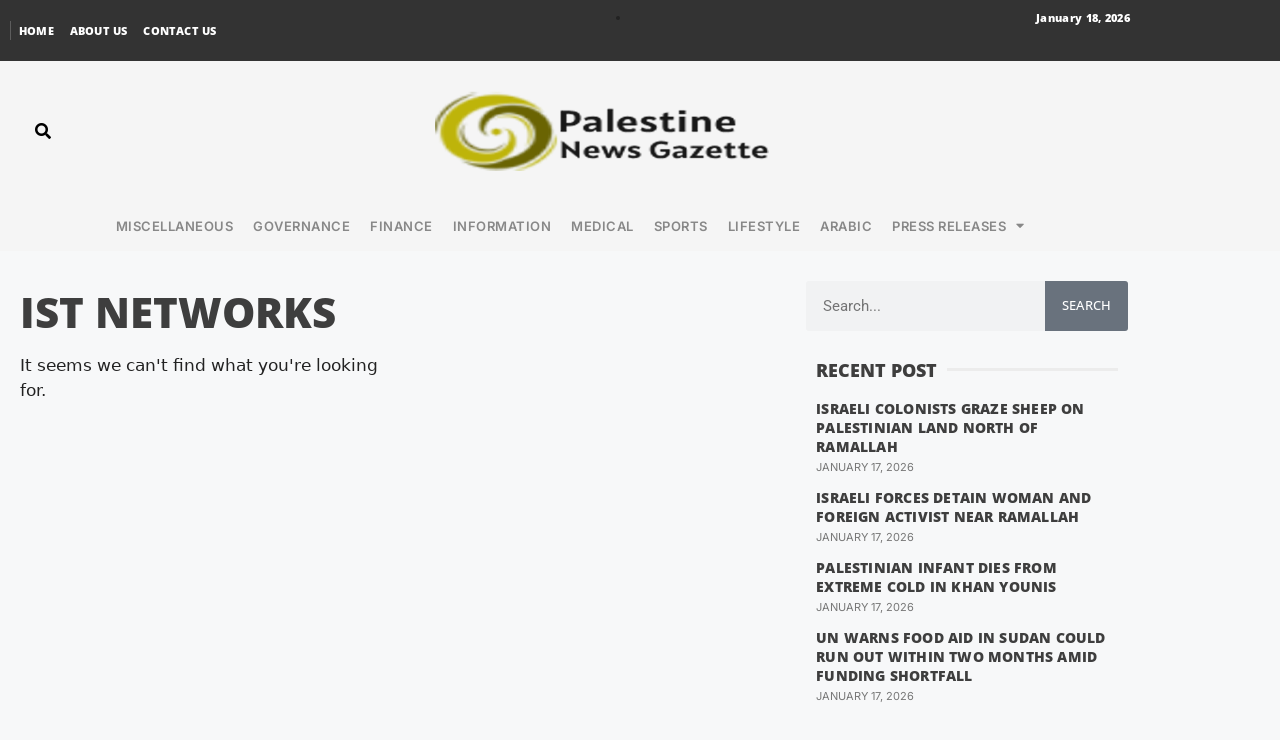

--- FILE ---
content_type: text/html; charset=UTF-8
request_url: https://palestinenewsgazette.com/category/ist-networks/
body_size: 14142
content:
<!DOCTYPE html>
<html lang="en-US">
<head>
	<meta charset="UTF-8">
	<title>IST Networks</title>
<meta name='robots' content='max-image-preview:large' />
	<style>img:is([sizes="auto" i], [sizes^="auto," i]) { contain-intrinsic-size: 3000px 1500px }</style>
	<meta name="viewport" content="width=device-width, initial-scale=1"><link rel="alternate" type="application/rss+xml" title=" &raquo; Feed" href="https://palestinenewsgazette.com/feed/" />
<link rel="alternate" type="application/rss+xml" title=" &raquo; Comments Feed" href="https://palestinenewsgazette.com/comments/feed/" />
<link rel="alternate" type="application/rss+xml" title=" &raquo; IST Networks Category Feed" href="https://palestinenewsgazette.com/category/ist-networks/feed/" />
<script>
window._wpemojiSettings = {"baseUrl":"https:\/\/s.w.org\/images\/core\/emoji\/16.0.1\/72x72\/","ext":".png","svgUrl":"https:\/\/s.w.org\/images\/core\/emoji\/16.0.1\/svg\/","svgExt":".svg","source":{"concatemoji":"https:\/\/palestinenewsgazette.com\/wp-includes\/js\/wp-emoji-release.min.js?ver=6.8.3"}};
/*! This file is auto-generated */
!function(s,n){var o,i,e;function c(e){try{var t={supportTests:e,timestamp:(new Date).valueOf()};sessionStorage.setItem(o,JSON.stringify(t))}catch(e){}}function p(e,t,n){e.clearRect(0,0,e.canvas.width,e.canvas.height),e.fillText(t,0,0);var t=new Uint32Array(e.getImageData(0,0,e.canvas.width,e.canvas.height).data),a=(e.clearRect(0,0,e.canvas.width,e.canvas.height),e.fillText(n,0,0),new Uint32Array(e.getImageData(0,0,e.canvas.width,e.canvas.height).data));return t.every(function(e,t){return e===a[t]})}function u(e,t){e.clearRect(0,0,e.canvas.width,e.canvas.height),e.fillText(t,0,0);for(var n=e.getImageData(16,16,1,1),a=0;a<n.data.length;a++)if(0!==n.data[a])return!1;return!0}function f(e,t,n,a){switch(t){case"flag":return n(e,"\ud83c\udff3\ufe0f\u200d\u26a7\ufe0f","\ud83c\udff3\ufe0f\u200b\u26a7\ufe0f")?!1:!n(e,"\ud83c\udde8\ud83c\uddf6","\ud83c\udde8\u200b\ud83c\uddf6")&&!n(e,"\ud83c\udff4\udb40\udc67\udb40\udc62\udb40\udc65\udb40\udc6e\udb40\udc67\udb40\udc7f","\ud83c\udff4\u200b\udb40\udc67\u200b\udb40\udc62\u200b\udb40\udc65\u200b\udb40\udc6e\u200b\udb40\udc67\u200b\udb40\udc7f");case"emoji":return!a(e,"\ud83e\udedf")}return!1}function g(e,t,n,a){var r="undefined"!=typeof WorkerGlobalScope&&self instanceof WorkerGlobalScope?new OffscreenCanvas(300,150):s.createElement("canvas"),o=r.getContext("2d",{willReadFrequently:!0}),i=(o.textBaseline="top",o.font="600 32px Arial",{});return e.forEach(function(e){i[e]=t(o,e,n,a)}),i}function t(e){var t=s.createElement("script");t.src=e,t.defer=!0,s.head.appendChild(t)}"undefined"!=typeof Promise&&(o="wpEmojiSettingsSupports",i=["flag","emoji"],n.supports={everything:!0,everythingExceptFlag:!0},e=new Promise(function(e){s.addEventListener("DOMContentLoaded",e,{once:!0})}),new Promise(function(t){var n=function(){try{var e=JSON.parse(sessionStorage.getItem(o));if("object"==typeof e&&"number"==typeof e.timestamp&&(new Date).valueOf()<e.timestamp+604800&&"object"==typeof e.supportTests)return e.supportTests}catch(e){}return null}();if(!n){if("undefined"!=typeof Worker&&"undefined"!=typeof OffscreenCanvas&&"undefined"!=typeof URL&&URL.createObjectURL&&"undefined"!=typeof Blob)try{var e="postMessage("+g.toString()+"("+[JSON.stringify(i),f.toString(),p.toString(),u.toString()].join(",")+"));",a=new Blob([e],{type:"text/javascript"}),r=new Worker(URL.createObjectURL(a),{name:"wpTestEmojiSupports"});return void(r.onmessage=function(e){c(n=e.data),r.terminate(),t(n)})}catch(e){}c(n=g(i,f,p,u))}t(n)}).then(function(e){for(var t in e)n.supports[t]=e[t],n.supports.everything=n.supports.everything&&n.supports[t],"flag"!==t&&(n.supports.everythingExceptFlag=n.supports.everythingExceptFlag&&n.supports[t]);n.supports.everythingExceptFlag=n.supports.everythingExceptFlag&&!n.supports.flag,n.DOMReady=!1,n.readyCallback=function(){n.DOMReady=!0}}).then(function(){return e}).then(function(){var e;n.supports.everything||(n.readyCallback(),(e=n.source||{}).concatemoji?t(e.concatemoji):e.wpemoji&&e.twemoji&&(t(e.twemoji),t(e.wpemoji)))}))}((window,document),window._wpemojiSettings);
</script>

<style id='wp-emoji-styles-inline-css'>

	img.wp-smiley, img.emoji {
		display: inline !important;
		border: none !important;
		box-shadow: none !important;
		height: 1em !important;
		width: 1em !important;
		margin: 0 0.07em !important;
		vertical-align: -0.1em !important;
		background: none !important;
		padding: 0 !important;
	}
</style>
<link rel='stylesheet' id='wp-block-library-css' href='https://palestinenewsgazette.com/wp-includes/css/dist/block-library/style.min.css?ver=6.8.3' media='all' />
<style id='classic-theme-styles-inline-css'>
/*! This file is auto-generated */
.wp-block-button__link{color:#fff;background-color:#32373c;border-radius:9999px;box-shadow:none;text-decoration:none;padding:calc(.667em + 2px) calc(1.333em + 2px);font-size:1.125em}.wp-block-file__button{background:#32373c;color:#fff;text-decoration:none}
</style>
<style id='global-styles-inline-css'>
:root{--wp--preset--aspect-ratio--square: 1;--wp--preset--aspect-ratio--4-3: 4/3;--wp--preset--aspect-ratio--3-4: 3/4;--wp--preset--aspect-ratio--3-2: 3/2;--wp--preset--aspect-ratio--2-3: 2/3;--wp--preset--aspect-ratio--16-9: 16/9;--wp--preset--aspect-ratio--9-16: 9/16;--wp--preset--color--black: #000000;--wp--preset--color--cyan-bluish-gray: #abb8c3;--wp--preset--color--white: #ffffff;--wp--preset--color--pale-pink: #f78da7;--wp--preset--color--vivid-red: #cf2e2e;--wp--preset--color--luminous-vivid-orange: #ff6900;--wp--preset--color--luminous-vivid-amber: #fcb900;--wp--preset--color--light-green-cyan: #7bdcb5;--wp--preset--color--vivid-green-cyan: #00d084;--wp--preset--color--pale-cyan-blue: #8ed1fc;--wp--preset--color--vivid-cyan-blue: #0693e3;--wp--preset--color--vivid-purple: #9b51e0;--wp--preset--color--contrast: var(--contrast);--wp--preset--color--contrast-2: var(--contrast-2);--wp--preset--color--contrast-3: var(--contrast-3);--wp--preset--color--base: var(--base);--wp--preset--color--base-2: var(--base-2);--wp--preset--color--base-3: var(--base-3);--wp--preset--color--accent: var(--accent);--wp--preset--gradient--vivid-cyan-blue-to-vivid-purple: linear-gradient(135deg,rgba(6,147,227,1) 0%,rgb(155,81,224) 100%);--wp--preset--gradient--light-green-cyan-to-vivid-green-cyan: linear-gradient(135deg,rgb(122,220,180) 0%,rgb(0,208,130) 100%);--wp--preset--gradient--luminous-vivid-amber-to-luminous-vivid-orange: linear-gradient(135deg,rgba(252,185,0,1) 0%,rgba(255,105,0,1) 100%);--wp--preset--gradient--luminous-vivid-orange-to-vivid-red: linear-gradient(135deg,rgba(255,105,0,1) 0%,rgb(207,46,46) 100%);--wp--preset--gradient--very-light-gray-to-cyan-bluish-gray: linear-gradient(135deg,rgb(238,238,238) 0%,rgb(169,184,195) 100%);--wp--preset--gradient--cool-to-warm-spectrum: linear-gradient(135deg,rgb(74,234,220) 0%,rgb(151,120,209) 20%,rgb(207,42,186) 40%,rgb(238,44,130) 60%,rgb(251,105,98) 80%,rgb(254,248,76) 100%);--wp--preset--gradient--blush-light-purple: linear-gradient(135deg,rgb(255,206,236) 0%,rgb(152,150,240) 100%);--wp--preset--gradient--blush-bordeaux: linear-gradient(135deg,rgb(254,205,165) 0%,rgb(254,45,45) 50%,rgb(107,0,62) 100%);--wp--preset--gradient--luminous-dusk: linear-gradient(135deg,rgb(255,203,112) 0%,rgb(199,81,192) 50%,rgb(65,88,208) 100%);--wp--preset--gradient--pale-ocean: linear-gradient(135deg,rgb(255,245,203) 0%,rgb(182,227,212) 50%,rgb(51,167,181) 100%);--wp--preset--gradient--electric-grass: linear-gradient(135deg,rgb(202,248,128) 0%,rgb(113,206,126) 100%);--wp--preset--gradient--midnight: linear-gradient(135deg,rgb(2,3,129) 0%,rgb(40,116,252) 100%);--wp--preset--font-size--small: 13px;--wp--preset--font-size--medium: 20px;--wp--preset--font-size--large: 36px;--wp--preset--font-size--x-large: 42px;--wp--preset--spacing--20: 0.44rem;--wp--preset--spacing--30: 0.67rem;--wp--preset--spacing--40: 1rem;--wp--preset--spacing--50: 1.5rem;--wp--preset--spacing--60: 2.25rem;--wp--preset--spacing--70: 3.38rem;--wp--preset--spacing--80: 5.06rem;--wp--preset--shadow--natural: 6px 6px 9px rgba(0, 0, 0, 0.2);--wp--preset--shadow--deep: 12px 12px 50px rgba(0, 0, 0, 0.4);--wp--preset--shadow--sharp: 6px 6px 0px rgba(0, 0, 0, 0.2);--wp--preset--shadow--outlined: 6px 6px 0px -3px rgba(255, 255, 255, 1), 6px 6px rgba(0, 0, 0, 1);--wp--preset--shadow--crisp: 6px 6px 0px rgba(0, 0, 0, 1);}:where(.is-layout-flex){gap: 0.5em;}:where(.is-layout-grid){gap: 0.5em;}body .is-layout-flex{display: flex;}.is-layout-flex{flex-wrap: wrap;align-items: center;}.is-layout-flex > :is(*, div){margin: 0;}body .is-layout-grid{display: grid;}.is-layout-grid > :is(*, div){margin: 0;}:where(.wp-block-columns.is-layout-flex){gap: 2em;}:where(.wp-block-columns.is-layout-grid){gap: 2em;}:where(.wp-block-post-template.is-layout-flex){gap: 1.25em;}:where(.wp-block-post-template.is-layout-grid){gap: 1.25em;}.has-black-color{color: var(--wp--preset--color--black) !important;}.has-cyan-bluish-gray-color{color: var(--wp--preset--color--cyan-bluish-gray) !important;}.has-white-color{color: var(--wp--preset--color--white) !important;}.has-pale-pink-color{color: var(--wp--preset--color--pale-pink) !important;}.has-vivid-red-color{color: var(--wp--preset--color--vivid-red) !important;}.has-luminous-vivid-orange-color{color: var(--wp--preset--color--luminous-vivid-orange) !important;}.has-luminous-vivid-amber-color{color: var(--wp--preset--color--luminous-vivid-amber) !important;}.has-light-green-cyan-color{color: var(--wp--preset--color--light-green-cyan) !important;}.has-vivid-green-cyan-color{color: var(--wp--preset--color--vivid-green-cyan) !important;}.has-pale-cyan-blue-color{color: var(--wp--preset--color--pale-cyan-blue) !important;}.has-vivid-cyan-blue-color{color: var(--wp--preset--color--vivid-cyan-blue) !important;}.has-vivid-purple-color{color: var(--wp--preset--color--vivid-purple) !important;}.has-black-background-color{background-color: var(--wp--preset--color--black) !important;}.has-cyan-bluish-gray-background-color{background-color: var(--wp--preset--color--cyan-bluish-gray) !important;}.has-white-background-color{background-color: var(--wp--preset--color--white) !important;}.has-pale-pink-background-color{background-color: var(--wp--preset--color--pale-pink) !important;}.has-vivid-red-background-color{background-color: var(--wp--preset--color--vivid-red) !important;}.has-luminous-vivid-orange-background-color{background-color: var(--wp--preset--color--luminous-vivid-orange) !important;}.has-luminous-vivid-amber-background-color{background-color: var(--wp--preset--color--luminous-vivid-amber) !important;}.has-light-green-cyan-background-color{background-color: var(--wp--preset--color--light-green-cyan) !important;}.has-vivid-green-cyan-background-color{background-color: var(--wp--preset--color--vivid-green-cyan) !important;}.has-pale-cyan-blue-background-color{background-color: var(--wp--preset--color--pale-cyan-blue) !important;}.has-vivid-cyan-blue-background-color{background-color: var(--wp--preset--color--vivid-cyan-blue) !important;}.has-vivid-purple-background-color{background-color: var(--wp--preset--color--vivid-purple) !important;}.has-black-border-color{border-color: var(--wp--preset--color--black) !important;}.has-cyan-bluish-gray-border-color{border-color: var(--wp--preset--color--cyan-bluish-gray) !important;}.has-white-border-color{border-color: var(--wp--preset--color--white) !important;}.has-pale-pink-border-color{border-color: var(--wp--preset--color--pale-pink) !important;}.has-vivid-red-border-color{border-color: var(--wp--preset--color--vivid-red) !important;}.has-luminous-vivid-orange-border-color{border-color: var(--wp--preset--color--luminous-vivid-orange) !important;}.has-luminous-vivid-amber-border-color{border-color: var(--wp--preset--color--luminous-vivid-amber) !important;}.has-light-green-cyan-border-color{border-color: var(--wp--preset--color--light-green-cyan) !important;}.has-vivid-green-cyan-border-color{border-color: var(--wp--preset--color--vivid-green-cyan) !important;}.has-pale-cyan-blue-border-color{border-color: var(--wp--preset--color--pale-cyan-blue) !important;}.has-vivid-cyan-blue-border-color{border-color: var(--wp--preset--color--vivid-cyan-blue) !important;}.has-vivid-purple-border-color{border-color: var(--wp--preset--color--vivid-purple) !important;}.has-vivid-cyan-blue-to-vivid-purple-gradient-background{background: var(--wp--preset--gradient--vivid-cyan-blue-to-vivid-purple) !important;}.has-light-green-cyan-to-vivid-green-cyan-gradient-background{background: var(--wp--preset--gradient--light-green-cyan-to-vivid-green-cyan) !important;}.has-luminous-vivid-amber-to-luminous-vivid-orange-gradient-background{background: var(--wp--preset--gradient--luminous-vivid-amber-to-luminous-vivid-orange) !important;}.has-luminous-vivid-orange-to-vivid-red-gradient-background{background: var(--wp--preset--gradient--luminous-vivid-orange-to-vivid-red) !important;}.has-very-light-gray-to-cyan-bluish-gray-gradient-background{background: var(--wp--preset--gradient--very-light-gray-to-cyan-bluish-gray) !important;}.has-cool-to-warm-spectrum-gradient-background{background: var(--wp--preset--gradient--cool-to-warm-spectrum) !important;}.has-blush-light-purple-gradient-background{background: var(--wp--preset--gradient--blush-light-purple) !important;}.has-blush-bordeaux-gradient-background{background: var(--wp--preset--gradient--blush-bordeaux) !important;}.has-luminous-dusk-gradient-background{background: var(--wp--preset--gradient--luminous-dusk) !important;}.has-pale-ocean-gradient-background{background: var(--wp--preset--gradient--pale-ocean) !important;}.has-electric-grass-gradient-background{background: var(--wp--preset--gradient--electric-grass) !important;}.has-midnight-gradient-background{background: var(--wp--preset--gradient--midnight) !important;}.has-small-font-size{font-size: var(--wp--preset--font-size--small) !important;}.has-medium-font-size{font-size: var(--wp--preset--font-size--medium) !important;}.has-large-font-size{font-size: var(--wp--preset--font-size--large) !important;}.has-x-large-font-size{font-size: var(--wp--preset--font-size--x-large) !important;}
:where(.wp-block-post-template.is-layout-flex){gap: 1.25em;}:where(.wp-block-post-template.is-layout-grid){gap: 1.25em;}
:where(.wp-block-columns.is-layout-flex){gap: 2em;}:where(.wp-block-columns.is-layout-grid){gap: 2em;}
:root :where(.wp-block-pullquote){font-size: 1.5em;line-height: 1.6;}
</style>
<link rel='stylesheet' id='dashicons-css' href='https://palestinenewsgazette.com/wp-includes/css/dashicons.min.css?ver=6.8.3' media='all' />
<link rel='stylesheet' id='admin-bar-css' href='https://palestinenewsgazette.com/wp-includes/css/admin-bar.min.css?ver=6.8.3' media='all' />
<style id='admin-bar-inline-css'>

    /* Hide CanvasJS credits for P404 charts specifically */
    #p404RedirectChart .canvasjs-chart-credit {
        display: none !important;
    }
    
    #p404RedirectChart canvas {
        border-radius: 6px;
    }

    .p404-redirect-adminbar-weekly-title {
        font-weight: bold;
        font-size: 14px;
        color: #fff;
        margin-bottom: 6px;
    }

    #wpadminbar #wp-admin-bar-p404_free_top_button .ab-icon:before {
        content: "\f103";
        color: #dc3545;
        top: 3px;
    }
    
    #wp-admin-bar-p404_free_top_button .ab-item {
        min-width: 80px !important;
        padding: 0px !important;
    }
    
    /* Ensure proper positioning and z-index for P404 dropdown */
    .p404-redirect-adminbar-dropdown-wrap { 
        min-width: 0; 
        padding: 0;
        position: static !important;
    }
    
    #wpadminbar #wp-admin-bar-p404_free_top_button_dropdown {
        position: static !important;
    }
    
    #wpadminbar #wp-admin-bar-p404_free_top_button_dropdown .ab-item {
        padding: 0 !important;
        margin: 0 !important;
    }
    
    .p404-redirect-dropdown-container {
        min-width: 340px;
        padding: 18px 18px 12px 18px;
        background: #23282d !important;
        color: #fff;
        border-radius: 12px;
        box-shadow: 0 8px 32px rgba(0,0,0,0.25);
        margin-top: 10px;
        position: relative !important;
        z-index: 999999 !important;
        display: block !important;
        border: 1px solid #444;
    }
    
    /* Ensure P404 dropdown appears on hover */
    #wpadminbar #wp-admin-bar-p404_free_top_button .p404-redirect-dropdown-container { 
        display: none !important;
    }
    
    #wpadminbar #wp-admin-bar-p404_free_top_button:hover .p404-redirect-dropdown-container { 
        display: block !important;
    }
    
    #wpadminbar #wp-admin-bar-p404_free_top_button:hover #wp-admin-bar-p404_free_top_button_dropdown .p404-redirect-dropdown-container {
        display: block !important;
    }
    
    .p404-redirect-card {
        background: #2c3338;
        border-radius: 8px;
        padding: 18px 18px 12px 18px;
        box-shadow: 0 2px 8px rgba(0,0,0,0.07);
        display: flex;
        flex-direction: column;
        align-items: flex-start;
        border: 1px solid #444;
    }
    
    .p404-redirect-btn {
        display: inline-block;
        background: #dc3545;
        color: #fff !important;
        font-weight: bold;
        padding: 5px 22px;
        border-radius: 8px;
        text-decoration: none;
        font-size: 17px;
        transition: background 0.2s, box-shadow 0.2s;
        margin-top: 8px;
        box-shadow: 0 2px 8px rgba(220,53,69,0.15);
        text-align: center;
        line-height: 1.6;
    }
    
    .p404-redirect-btn:hover {
        background: #c82333;
        color: #fff !important;
        box-shadow: 0 4px 16px rgba(220,53,69,0.25);
    }
    
    /* Prevent conflicts with other admin bar dropdowns */
    #wpadminbar .ab-top-menu > li:hover > .ab-item,
    #wpadminbar .ab-top-menu > li.hover > .ab-item {
        z-index: auto;
    }
    
    #wpadminbar #wp-admin-bar-p404_free_top_button:hover > .ab-item {
        z-index: 999998 !important;
    }
    
</style>
<link rel='stylesheet' id='contact-form-7-css' href='https://palestinenewsgazette.com/wp-content/plugins/contact-form-7/includes/css/styles.css?ver=6.1.4' media='all' />
<link rel='stylesheet' id='generate-style-css' href='https://palestinenewsgazette.com/wp-content/themes/generatepress/assets/css/main.min.css?ver=3.6.1' media='all' />
<style id='generate-style-inline-css'>
body{background-color:var(--base-2);color:var(--contrast);}a{color:var(--accent);}a{text-decoration:underline;}.entry-title a, .site-branding a, a.button, .wp-block-button__link, .main-navigation a{text-decoration:none;}a:hover, a:focus, a:active{color:var(--contrast);}.wp-block-group__inner-container{max-width:1200px;margin-left:auto;margin-right:auto;}:root{--contrast:#222222;--contrast-2:#575760;--contrast-3:#b2b2be;--base:#f0f0f0;--base-2:#f7f8f9;--base-3:#ffffff;--accent:#1e73be;}:root .has-contrast-color{color:var(--contrast);}:root .has-contrast-background-color{background-color:var(--contrast);}:root .has-contrast-2-color{color:var(--contrast-2);}:root .has-contrast-2-background-color{background-color:var(--contrast-2);}:root .has-contrast-3-color{color:var(--contrast-3);}:root .has-contrast-3-background-color{background-color:var(--contrast-3);}:root .has-base-color{color:var(--base);}:root .has-base-background-color{background-color:var(--base);}:root .has-base-2-color{color:var(--base-2);}:root .has-base-2-background-color{background-color:var(--base-2);}:root .has-base-3-color{color:var(--base-3);}:root .has-base-3-background-color{background-color:var(--base-3);}:root .has-accent-color{color:var(--accent);}:root .has-accent-background-color{background-color:var(--accent);}.top-bar{background-color:#636363;color:#ffffff;}.top-bar a{color:#ffffff;}.top-bar a:hover{color:#303030;}.site-header{background-color:var(--base-3);}.main-title a,.main-title a:hover{color:var(--contrast);}.site-description{color:var(--contrast-2);}.mobile-menu-control-wrapper .menu-toggle,.mobile-menu-control-wrapper .menu-toggle:hover,.mobile-menu-control-wrapper .menu-toggle:focus,.has-inline-mobile-toggle #site-navigation.toggled{background-color:rgba(0, 0, 0, 0.02);}.main-navigation,.main-navigation ul ul{background-color:var(--base-3);}.main-navigation .main-nav ul li a, .main-navigation .menu-toggle, .main-navigation .menu-bar-items{color:var(--contrast);}.main-navigation .main-nav ul li:not([class*="current-menu-"]):hover > a, .main-navigation .main-nav ul li:not([class*="current-menu-"]):focus > a, .main-navigation .main-nav ul li.sfHover:not([class*="current-menu-"]) > a, .main-navigation .menu-bar-item:hover > a, .main-navigation .menu-bar-item.sfHover > a{color:var(--accent);}button.menu-toggle:hover,button.menu-toggle:focus{color:var(--contrast);}.main-navigation .main-nav ul li[class*="current-menu-"] > a{color:var(--accent);}.navigation-search input[type="search"],.navigation-search input[type="search"]:active, .navigation-search input[type="search"]:focus, .main-navigation .main-nav ul li.search-item.active > a, .main-navigation .menu-bar-items .search-item.active > a{color:var(--accent);}.main-navigation ul ul{background-color:var(--base);}.separate-containers .inside-article, .separate-containers .comments-area, .separate-containers .page-header, .one-container .container, .separate-containers .paging-navigation, .inside-page-header{background-color:var(--base-3);}.entry-title a{color:var(--contrast);}.entry-title a:hover{color:var(--contrast-2);}.entry-meta{color:var(--contrast-2);}.sidebar .widget{background-color:var(--base-3);}.footer-widgets{background-color:var(--base-3);}.site-info{background-color:var(--base-3);}input[type="text"],input[type="email"],input[type="url"],input[type="password"],input[type="search"],input[type="tel"],input[type="number"],textarea,select{color:var(--contrast);background-color:var(--base-2);border-color:var(--base);}input[type="text"]:focus,input[type="email"]:focus,input[type="url"]:focus,input[type="password"]:focus,input[type="search"]:focus,input[type="tel"]:focus,input[type="number"]:focus,textarea:focus,select:focus{color:var(--contrast);background-color:var(--base-2);border-color:var(--contrast-3);}button,html input[type="button"],input[type="reset"],input[type="submit"],a.button,a.wp-block-button__link:not(.has-background){color:#ffffff;background-color:#55555e;}button:hover,html input[type="button"]:hover,input[type="reset"]:hover,input[type="submit"]:hover,a.button:hover,button:focus,html input[type="button"]:focus,input[type="reset"]:focus,input[type="submit"]:focus,a.button:focus,a.wp-block-button__link:not(.has-background):active,a.wp-block-button__link:not(.has-background):focus,a.wp-block-button__link:not(.has-background):hover{color:#ffffff;background-color:#3f4047;}a.generate-back-to-top{background-color:rgba( 0,0,0,0.4 );color:#ffffff;}a.generate-back-to-top:hover,a.generate-back-to-top:focus{background-color:rgba( 0,0,0,0.6 );color:#ffffff;}:root{--gp-search-modal-bg-color:var(--base-3);--gp-search-modal-text-color:var(--contrast);--gp-search-modal-overlay-bg-color:rgba(0,0,0,0.2);}@media (max-width:768px){.main-navigation .menu-bar-item:hover > a, .main-navigation .menu-bar-item.sfHover > a{background:none;color:var(--contrast);}}.nav-below-header .main-navigation .inside-navigation.grid-container, .nav-above-header .main-navigation .inside-navigation.grid-container{padding:0px 20px 0px 20px;}.site-main .wp-block-group__inner-container{padding:40px;}.separate-containers .paging-navigation{padding-top:20px;padding-bottom:20px;}.entry-content .alignwide, body:not(.no-sidebar) .entry-content .alignfull{margin-left:-40px;width:calc(100% + 80px);max-width:calc(100% + 80px);}.rtl .menu-item-has-children .dropdown-menu-toggle{padding-left:20px;}.rtl .main-navigation .main-nav ul li.menu-item-has-children > a{padding-right:20px;}@media (max-width:768px){.separate-containers .inside-article, .separate-containers .comments-area, .separate-containers .page-header, .separate-containers .paging-navigation, .one-container .site-content, .inside-page-header{padding:30px;}.site-main .wp-block-group__inner-container{padding:30px;}.inside-top-bar{padding-right:30px;padding-left:30px;}.inside-header{padding-right:30px;padding-left:30px;}.widget-area .widget{padding-top:30px;padding-right:30px;padding-bottom:30px;padding-left:30px;}.footer-widgets-container{padding-top:30px;padding-right:30px;padding-bottom:30px;padding-left:30px;}.inside-site-info{padding-right:30px;padding-left:30px;}.entry-content .alignwide, body:not(.no-sidebar) .entry-content .alignfull{margin-left:-30px;width:calc(100% + 60px);max-width:calc(100% + 60px);}.one-container .site-main .paging-navigation{margin-bottom:20px;}}/* End cached CSS */.is-right-sidebar{width:30%;}.is-left-sidebar{width:30%;}.site-content .content-area{width:70%;}@media (max-width:768px){.main-navigation .menu-toggle,.sidebar-nav-mobile:not(#sticky-placeholder){display:block;}.main-navigation ul,.gen-sidebar-nav,.main-navigation:not(.slideout-navigation):not(.toggled) .main-nav > ul,.has-inline-mobile-toggle #site-navigation .inside-navigation > *:not(.navigation-search):not(.main-nav){display:none;}.nav-align-right .inside-navigation,.nav-align-center .inside-navigation{justify-content:space-between;}.has-inline-mobile-toggle .mobile-menu-control-wrapper{display:flex;flex-wrap:wrap;}.has-inline-mobile-toggle .inside-header{flex-direction:row;text-align:left;flex-wrap:wrap;}.has-inline-mobile-toggle .header-widget,.has-inline-mobile-toggle #site-navigation{flex-basis:100%;}.nav-float-left .has-inline-mobile-toggle #site-navigation{order:10;}}
.elementor-template-full-width .site-content{display:block;}
</style>
<link rel='stylesheet' id='elementor-icons-css' href='https://palestinenewsgazette.com/wp-content/plugins/elementor/assets/lib/eicons/css/elementor-icons.min.css?ver=5.45.0' media='all' />
<link rel='stylesheet' id='elementor-frontend-css' href='https://palestinenewsgazette.com/wp-content/plugins/elementor/assets/css/frontend.min.css?ver=3.34.0' media='all' />
<link rel='stylesheet' id='elementor-post-172888-css' href='https://palestinenewsgazette.com/wp-content/uploads/elementor/css/post-172888.css?ver=1766573645' media='all' />
<link rel='stylesheet' id='elementor-pro-css' href='https://palestinenewsgazette.com/wp-content/plugins/elementor-pro-off/assets/css/frontend.min.css?ver=3.22.1' media='all' />
<link rel='stylesheet' id='elementor-post-75692-css' href='https://palestinenewsgazette.com/wp-content/uploads/elementor/css/post-75692.css?ver=1766573650' media='all' />
<link rel='stylesheet' id='elementor-post-75739-css' href='https://palestinenewsgazette.com/wp-content/uploads/elementor/css/post-75739.css?ver=1767248169' media='all' />
<link rel='stylesheet' id='elementor-post-75797-css' href='https://palestinenewsgazette.com/wp-content/uploads/elementor/css/post-75797.css?ver=1766573670' media='all' />
<link rel='stylesheet' id='elementor-gf-local-roboto-css' href='https://palestinenewsgazette.com/wp-content/uploads/elementor/google-fonts/css/roboto.css?ver=1743232766' media='all' />
<link rel='stylesheet' id='elementor-gf-local-robotoslab-css' href='https://palestinenewsgazette.com/wp-content/uploads/elementor/google-fonts/css/robotoslab.css?ver=1743232773' media='all' />
<link rel='stylesheet' id='elementor-gf-local-opensans-css' href='https://palestinenewsgazette.com/wp-content/uploads/elementor/google-fonts/css/opensans.css?ver=1743232782' media='all' />
<link rel='stylesheet' id='elementor-gf-local-inter-css' href='https://palestinenewsgazette.com/wp-content/uploads/elementor/google-fonts/css/inter.css?ver=1743232790' media='all' />
<link rel='stylesheet' id='elementor-icons-shared-0-css' href='https://palestinenewsgazette.com/wp-content/plugins/elementor/assets/lib/font-awesome/css/fontawesome.min.css?ver=5.15.3' media='all' />
<link rel='stylesheet' id='elementor-icons-fa-solid-css' href='https://palestinenewsgazette.com/wp-content/plugins/elementor/assets/lib/font-awesome/css/solid.min.css?ver=5.15.3' media='all' />
<link rel="https://api.w.org/" href="https://palestinenewsgazette.com/wp-json/" /><link rel="alternate" title="JSON" type="application/json" href="https://palestinenewsgazette.com/wp-json/wp/v2/categories/1456" /><link rel="EditURI" type="application/rsd+xml" title="RSD" href="https://palestinenewsgazette.com/xmlrpc.php?rsd" />
<meta name="generator" content="WordPress 6.8.3" />
<meta name="generator" content="Elementor 3.34.0; features: additional_custom_breakpoints; settings: css_print_method-external, google_font-enabled, font_display-swap">
			<style>
				.e-con.e-parent:nth-of-type(n+4):not(.e-lazyloaded):not(.e-no-lazyload),
				.e-con.e-parent:nth-of-type(n+4):not(.e-lazyloaded):not(.e-no-lazyload) * {
					background-image: none !important;
				}
				@media screen and (max-height: 1024px) {
					.e-con.e-parent:nth-of-type(n+3):not(.e-lazyloaded):not(.e-no-lazyload),
					.e-con.e-parent:nth-of-type(n+3):not(.e-lazyloaded):not(.e-no-lazyload) * {
						background-image: none !important;
					}
				}
				@media screen and (max-height: 640px) {
					.e-con.e-parent:nth-of-type(n+2):not(.e-lazyloaded):not(.e-no-lazyload),
					.e-con.e-parent:nth-of-type(n+2):not(.e-lazyloaded):not(.e-no-lazyload) * {
						background-image: none !important;
					}
				}
			</style>
			<link rel="icon" href="https://palestinenewsgazette.com/wp-content/uploads/2025/06/cropped-cropped-new-logo-2-32x32.png" sizes="32x32" />
<link rel="icon" href="https://palestinenewsgazette.com/wp-content/uploads/2025/06/cropped-cropped-new-logo-2-192x192.png" sizes="192x192" />
<link rel="apple-touch-icon" href="https://palestinenewsgazette.com/wp-content/uploads/2025/06/cropped-cropped-new-logo-2-180x180.png" />
<meta name="msapplication-TileImage" content="https://palestinenewsgazette.com/wp-content/uploads/2025/06/cropped-cropped-new-logo-2-270x270.png" />
</head>

<body class="archive category category-ist-networks category-1456 wp-custom-logo wp-embed-responsive wp-theme-generatepress right-sidebar nav-float-right separate-containers header-aligned-left dropdown-hover elementor-default elementor-template-full-width elementor-kit-172888 elementor-page-75797 full-width-content" itemtype="https://schema.org/Blog" itemscope>
	<a class="screen-reader-text skip-link" href="#content" title="Skip to content">Skip to content</a>		<div data-elementor-type="header" data-elementor-id="75692" class="elementor elementor-75692 elementor-location-header" data-elementor-post-type="elementor_library">
					<section class="elementor-section elementor-top-section elementor-element elementor-element-a0856ef elementor-section-content-middle elementor-section-boxed elementor-section-height-default elementor-section-height-default" data-id="a0856ef" data-element_type="section" data-settings="{&quot;background_background&quot;:&quot;classic&quot;}">
						<div class="elementor-container elementor-column-gap-default">
					<div class="elementor-column elementor-col-50 elementor-top-column elementor-element elementor-element-a2b3ce7" data-id="a2b3ce7" data-element_type="column">
			<div class="elementor-widget-wrap elementor-element-populated">
						<div class="elementor-element elementor-element-e0ab340 elementor-nav-menu--dropdown-none elementor-widget__width-auto elementor-widget elementor-widget-nav-menu" data-id="e0ab340" data-element_type="widget" data-settings="{&quot;layout&quot;:&quot;horizontal&quot;,&quot;submenu_icon&quot;:{&quot;value&quot;:&quot;&lt;i class=\&quot;fas fa-caret-down\&quot;&gt;&lt;\/i&gt;&quot;,&quot;library&quot;:&quot;fa-solid&quot;}}" data-widget_type="nav-menu.default">
				<div class="elementor-widget-container">
								<nav class="elementor-nav-menu--main elementor-nav-menu__container elementor-nav-menu--layout-horizontal e--pointer-none">
				<ul id="menu-1-e0ab340" class="elementor-nav-menu"><li class="menu-item menu-item-type-post_type menu-item-object-page menu-item-home menu-item-138986"><a href="https://palestinenewsgazette.com/" class="elementor-item">Home</a></li>
<li class="menu-item menu-item-type-post_type menu-item-object-page menu-item-138985"><a href="https://palestinenewsgazette.com/about-us/" class="elementor-item">About Us</a></li>
<li class="menu-item menu-item-type-post_type menu-item-object-page menu-item-138988"><a href="https://palestinenewsgazette.com/contact-us/" class="elementor-item">Contact Us</a></li>
</ul>			</nav>
						<nav class="elementor-nav-menu--dropdown elementor-nav-menu__container" aria-hidden="true">
				<ul id="menu-2-e0ab340" class="elementor-nav-menu"><li class="menu-item menu-item-type-post_type menu-item-object-page menu-item-home menu-item-138986"><a href="https://palestinenewsgazette.com/" class="elementor-item" tabindex="-1">Home</a></li>
<li class="menu-item menu-item-type-post_type menu-item-object-page menu-item-138985"><a href="https://palestinenewsgazette.com/about-us/" class="elementor-item" tabindex="-1">About Us</a></li>
<li class="menu-item menu-item-type-post_type menu-item-object-page menu-item-138988"><a href="https://palestinenewsgazette.com/contact-us/" class="elementor-item" tabindex="-1">Contact Us</a></li>
</ul>			</nav>
						</div>
				</div>
					</div>
		</div>
				<div class="elementor-column elementor-col-50 elementor-top-column elementor-element elementor-element-a2a1e7d" data-id="a2a1e7d" data-element_type="column">
			<div class="elementor-widget-wrap elementor-element-populated">
						<div class="elementor-element elementor-element-908b88b elementor-align-right elementor-widget elementor-widget-post-info" data-id="908b88b" data-element_type="widget" data-widget_type="post-info.default">
				<div class="elementor-widget-container">
							<ul class="elementor-inline-items elementor-icon-list-items elementor-post-info">
								<li class="elementor-icon-list-item elementor-repeater-item-325fec0 elementor-inline-item">
													<span class="elementor-icon-list-text elementor-post-info__item elementor-post-info__item--type-custom">
										January 18, 2026					</span>
								</li>
				</ul>
						</div>
				</div>
					</div>
		</div>
					</div>
		</section>
				<section class="elementor-section elementor-top-section elementor-element elementor-element-f98fe15 elementor-hidden-desktop elementor-hidden-tablet elementor-section-boxed elementor-section-height-default elementor-section-height-default" data-id="f98fe15" data-element_type="section">
						<div class="elementor-container elementor-column-gap-default">
					<div class="elementor-column elementor-col-33 elementor-top-column elementor-element elementor-element-85b0f59" data-id="85b0f59" data-element_type="column">
			<div class="elementor-widget-wrap elementor-element-populated">
						<div class="elementor-element elementor-element-3d7da1d elementor-search-form--skin-full_screen elementor-widget elementor-widget-search-form" data-id="3d7da1d" data-element_type="widget" data-settings="{&quot;skin&quot;:&quot;full_screen&quot;}" data-widget_type="search-form.default">
				<div class="elementor-widget-container">
							<search role="search">
			<form class="elementor-search-form" action="https://palestinenewsgazette.com" method="get">
												<div class="elementor-search-form__toggle" tabindex="0" role="button">
					<i aria-hidden="true" class="fas fa-search"></i>					<span class="elementor-screen-only">Search</span>
				</div>
								<div class="elementor-search-form__container">
					<label class="elementor-screen-only" for="elementor-search-form-3d7da1d">Search</label>

					
					<input id="elementor-search-form-3d7da1d" placeholder="Search..." class="elementor-search-form__input" type="search" name="s" value="">
					
					
										<div class="dialog-lightbox-close-button dialog-close-button" role="button" tabindex="0">
						<i aria-hidden="true" class="eicon-close"></i>						<span class="elementor-screen-only">Close this search box.</span>
					</div>
									</div>
			</form>
		</search>
						</div>
				</div>
					</div>
		</div>
				<div class="elementor-column elementor-col-33 elementor-top-column elementor-element elementor-element-d878d17" data-id="d878d17" data-element_type="column">
			<div class="elementor-widget-wrap elementor-element-populated">
						<div class="elementor-element elementor-element-3d58b16 elementor-widget elementor-widget-theme-site-logo elementor-widget-image" data-id="3d58b16" data-element_type="widget" data-widget_type="theme-site-logo.default">
				<div class="elementor-widget-container">
											<a href="https://palestinenewsgazette.com">
			<img fetchpriority="high" width="375" height="150" src="https://palestinenewsgazette.com/wp-content/uploads/2025/01/cropped-new-logo-2.png" class="attachment-full size-full wp-image-145491" alt="" srcset="https://palestinenewsgazette.com/wp-content/uploads/2025/01/cropped-new-logo-2.png 375w, https://palestinenewsgazette.com/wp-content/uploads/2025/01/cropped-new-logo-2-300x120.png 300w" sizes="(max-width: 375px) 100vw, 375px" />				</a>
											</div>
				</div>
					</div>
		</div>
				<div class="elementor-column elementor-col-33 elementor-top-column elementor-element elementor-element-9ddce40" data-id="9ddce40" data-element_type="column">
			<div class="elementor-widget-wrap elementor-element-populated">
						<div class="elementor-element elementor-element-586b098 elementor-nav-menu--dropdown-mobile elementor-nav-menu__align-center elementor-nav-menu--stretch elementor-nav-menu__text-align-aside elementor-nav-menu--toggle elementor-nav-menu--burger elementor-widget elementor-widget-nav-menu" data-id="586b098" data-element_type="widget" data-settings="{&quot;full_width&quot;:&quot;stretch&quot;,&quot;layout&quot;:&quot;horizontal&quot;,&quot;submenu_icon&quot;:{&quot;value&quot;:&quot;&lt;i class=\&quot;fas fa-caret-down\&quot;&gt;&lt;\/i&gt;&quot;,&quot;library&quot;:&quot;fa-solid&quot;},&quot;toggle&quot;:&quot;burger&quot;}" data-widget_type="nav-menu.default">
				<div class="elementor-widget-container">
								<nav class="elementor-nav-menu--main elementor-nav-menu__container elementor-nav-menu--layout-horizontal e--pointer-background e--animation-fade">
				<ul id="menu-1-586b098" class="elementor-nav-menu"><li class="menu-item menu-item-type-taxonomy menu-item-object-category menu-item-175157"><a href="https://palestinenewsgazette.com/category/miscellaneous/" class="elementor-item">Miscellaneous</a></li>
<li class="menu-item menu-item-type-taxonomy menu-item-object-category menu-item-175158"><a href="https://palestinenewsgazette.com/category/governance/" class="elementor-item">Governance</a></li>
<li class="menu-item menu-item-type-taxonomy menu-item-object-category menu-item-175159"><a href="https://palestinenewsgazette.com/category/finance/" class="elementor-item">Finance</a></li>
<li class="menu-item menu-item-type-taxonomy menu-item-object-category menu-item-175163"><a href="https://palestinenewsgazette.com/category/information/" class="elementor-item">Information</a></li>
<li class="menu-item menu-item-type-taxonomy menu-item-object-category menu-item-175160"><a href="https://palestinenewsgazette.com/category/medical/" class="elementor-item">Medical</a></li>
<li class="menu-item menu-item-type-taxonomy menu-item-object-category menu-item-175161"><a href="https://palestinenewsgazette.com/category/sports/" class="elementor-item">Sports</a></li>
<li class="menu-item menu-item-type-taxonomy menu-item-object-category menu-item-175164"><a href="https://palestinenewsgazette.com/category/lifestyle/" class="elementor-item">Lifestyle</a></li>
<li class="menu-item menu-item-type-taxonomy menu-item-object-category menu-item-190169"><a href="https://palestinenewsgazette.com/category/arabic/" class="elementor-item">Arabic</a></li>
<li class="menu-item menu-item-type-taxonomy menu-item-object-category menu-item-has-children menu-item-175162"><a href="https://palestinenewsgazette.com/category/press-releases/" class="elementor-item">Press Releases</a>
<ul class="sub-menu elementor-nav-menu--dropdown">
	<li class="menu-item menu-item-type-taxonomy menu-item-object-category menu-item-190168"><a href="https://palestinenewsgazette.com/category/arabic-news/" class="elementor-sub-item">Arabic News</a></li>
</ul>
</li>
</ul>			</nav>
					<div class="elementor-menu-toggle" role="button" tabindex="0" aria-label="Menu Toggle" aria-expanded="false">
			<i aria-hidden="true" role="presentation" class="elementor-menu-toggle__icon--open eicon-menu-bar"></i><i aria-hidden="true" role="presentation" class="elementor-menu-toggle__icon--close eicon-close"></i>			<span class="elementor-screen-only">Menu</span>
		</div>
					<nav class="elementor-nav-menu--dropdown elementor-nav-menu__container" aria-hidden="true">
				<ul id="menu-2-586b098" class="elementor-nav-menu"><li class="menu-item menu-item-type-taxonomy menu-item-object-category menu-item-175157"><a href="https://palestinenewsgazette.com/category/miscellaneous/" class="elementor-item" tabindex="-1">Miscellaneous</a></li>
<li class="menu-item menu-item-type-taxonomy menu-item-object-category menu-item-175158"><a href="https://palestinenewsgazette.com/category/governance/" class="elementor-item" tabindex="-1">Governance</a></li>
<li class="menu-item menu-item-type-taxonomy menu-item-object-category menu-item-175159"><a href="https://palestinenewsgazette.com/category/finance/" class="elementor-item" tabindex="-1">Finance</a></li>
<li class="menu-item menu-item-type-taxonomy menu-item-object-category menu-item-175163"><a href="https://palestinenewsgazette.com/category/information/" class="elementor-item" tabindex="-1">Information</a></li>
<li class="menu-item menu-item-type-taxonomy menu-item-object-category menu-item-175160"><a href="https://palestinenewsgazette.com/category/medical/" class="elementor-item" tabindex="-1">Medical</a></li>
<li class="menu-item menu-item-type-taxonomy menu-item-object-category menu-item-175161"><a href="https://palestinenewsgazette.com/category/sports/" class="elementor-item" tabindex="-1">Sports</a></li>
<li class="menu-item menu-item-type-taxonomy menu-item-object-category menu-item-175164"><a href="https://palestinenewsgazette.com/category/lifestyle/" class="elementor-item" tabindex="-1">Lifestyle</a></li>
<li class="menu-item menu-item-type-taxonomy menu-item-object-category menu-item-190169"><a href="https://palestinenewsgazette.com/category/arabic/" class="elementor-item" tabindex="-1">Arabic</a></li>
<li class="menu-item menu-item-type-taxonomy menu-item-object-category menu-item-has-children menu-item-175162"><a href="https://palestinenewsgazette.com/category/press-releases/" class="elementor-item" tabindex="-1">Press Releases</a>
<ul class="sub-menu elementor-nav-menu--dropdown">
	<li class="menu-item menu-item-type-taxonomy menu-item-object-category menu-item-190168"><a href="https://palestinenewsgazette.com/category/arabic-news/" class="elementor-sub-item" tabindex="-1">Arabic News</a></li>
</ul>
</li>
</ul>			</nav>
						</div>
				</div>
					</div>
		</div>
					</div>
		</section>
				<section class="elementor-section elementor-top-section elementor-element elementor-element-8f7c446 elementor-section-content-middle elementor-hidden-mobile elementor-section-boxed elementor-section-height-default elementor-section-height-default" data-id="8f7c446" data-element_type="section" id="top" data-settings="{&quot;background_background&quot;:&quot;classic&quot;}">
						<div class="elementor-container elementor-column-gap-default">
					<div class="elementor-column elementor-col-100 elementor-top-column elementor-element elementor-element-2156860" data-id="2156860" data-element_type="column">
			<div class="elementor-widget-wrap elementor-element-populated">
						<section class="elementor-section elementor-inner-section elementor-element elementor-element-42d77f6 elementor-section-content-middle elementor-section-boxed elementor-section-height-default elementor-section-height-default" data-id="42d77f6" data-element_type="section">
						<div class="elementor-container elementor-column-gap-default">
					<div class="elementor-column elementor-col-33 elementor-inner-column elementor-element elementor-element-fb4d38d" data-id="fb4d38d" data-element_type="column">
			<div class="elementor-widget-wrap elementor-element-populated">
						<div class="elementor-element elementor-element-3190493 elementor-search-form--skin-full_screen elementor-widget elementor-widget-search-form" data-id="3190493" data-element_type="widget" data-settings="{&quot;skin&quot;:&quot;full_screen&quot;}" data-widget_type="search-form.default">
				<div class="elementor-widget-container">
							<search role="search">
			<form class="elementor-search-form" action="https://palestinenewsgazette.com" method="get">
												<div class="elementor-search-form__toggle" tabindex="0" role="button">
					<i aria-hidden="true" class="fas fa-search"></i>					<span class="elementor-screen-only">Search</span>
				</div>
								<div class="elementor-search-form__container">
					<label class="elementor-screen-only" for="elementor-search-form-3190493">Search</label>

					
					<input id="elementor-search-form-3190493" placeholder="Search..." class="elementor-search-form__input" type="search" name="s" value="">
					
					
										<div class="dialog-lightbox-close-button dialog-close-button" role="button" tabindex="0">
						<i aria-hidden="true" class="eicon-close"></i>						<span class="elementor-screen-only">Close this search box.</span>
					</div>
									</div>
			</form>
		</search>
						</div>
				</div>
					</div>
		</div>
				<div class="elementor-column elementor-col-33 elementor-inner-column elementor-element elementor-element-60a4891" data-id="60a4891" data-element_type="column">
			<div class="elementor-widget-wrap elementor-element-populated">
						<div class="elementor-element elementor-element-674c79a elementor-widget elementor-widget-theme-site-logo elementor-widget-image" data-id="674c79a" data-element_type="widget" data-widget_type="theme-site-logo.default">
				<div class="elementor-widget-container">
											<a href="https://palestinenewsgazette.com">
			<img fetchpriority="high" width="375" height="150" src="https://palestinenewsgazette.com/wp-content/uploads/2025/01/cropped-new-logo-2.png" class="attachment-full size-full wp-image-145491" alt="" srcset="https://palestinenewsgazette.com/wp-content/uploads/2025/01/cropped-new-logo-2.png 375w, https://palestinenewsgazette.com/wp-content/uploads/2025/01/cropped-new-logo-2-300x120.png 300w" sizes="(max-width: 375px) 100vw, 375px" />				</a>
											</div>
				</div>
					</div>
		</div>
				<div class="elementor-column elementor-col-33 elementor-inner-column elementor-element elementor-element-67c0db7" data-id="67c0db7" data-element_type="column">
			<div class="elementor-widget-wrap">
							</div>
		</div>
					</div>
		</section>
					</div>
		</div>
					</div>
		</section>
				<section class="elementor-section elementor-top-section elementor-element elementor-element-227e847 elementor-hidden-mobile elementor-section-boxed elementor-section-height-default elementor-section-height-default" data-id="227e847" data-element_type="section" data-settings="{&quot;background_background&quot;:&quot;classic&quot;}">
						<div class="elementor-container elementor-column-gap-default">
					<div class="elementor-column elementor-col-100 elementor-top-column elementor-element elementor-element-1334718" data-id="1334718" data-element_type="column">
			<div class="elementor-widget-wrap elementor-element-populated">
						<div class="elementor-element elementor-element-44ee0c4 elementor-nav-menu--dropdown-mobile elementor-nav-menu__align-center elementor-nav-menu__text-align-aside elementor-nav-menu--toggle elementor-nav-menu--burger elementor-widget elementor-widget-nav-menu" data-id="44ee0c4" data-element_type="widget" data-settings="{&quot;layout&quot;:&quot;horizontal&quot;,&quot;submenu_icon&quot;:{&quot;value&quot;:&quot;&lt;i class=\&quot;fas fa-caret-down\&quot;&gt;&lt;\/i&gt;&quot;,&quot;library&quot;:&quot;fa-solid&quot;},&quot;toggle&quot;:&quot;burger&quot;}" data-widget_type="nav-menu.default">
				<div class="elementor-widget-container">
								<nav class="elementor-nav-menu--main elementor-nav-menu__container elementor-nav-menu--layout-horizontal e--pointer-background e--animation-fade">
				<ul id="menu-1-44ee0c4" class="elementor-nav-menu"><li class="menu-item menu-item-type-taxonomy menu-item-object-category menu-item-175157"><a href="https://palestinenewsgazette.com/category/miscellaneous/" class="elementor-item">Miscellaneous</a></li>
<li class="menu-item menu-item-type-taxonomy menu-item-object-category menu-item-175158"><a href="https://palestinenewsgazette.com/category/governance/" class="elementor-item">Governance</a></li>
<li class="menu-item menu-item-type-taxonomy menu-item-object-category menu-item-175159"><a href="https://palestinenewsgazette.com/category/finance/" class="elementor-item">Finance</a></li>
<li class="menu-item menu-item-type-taxonomy menu-item-object-category menu-item-175163"><a href="https://palestinenewsgazette.com/category/information/" class="elementor-item">Information</a></li>
<li class="menu-item menu-item-type-taxonomy menu-item-object-category menu-item-175160"><a href="https://palestinenewsgazette.com/category/medical/" class="elementor-item">Medical</a></li>
<li class="menu-item menu-item-type-taxonomy menu-item-object-category menu-item-175161"><a href="https://palestinenewsgazette.com/category/sports/" class="elementor-item">Sports</a></li>
<li class="menu-item menu-item-type-taxonomy menu-item-object-category menu-item-175164"><a href="https://palestinenewsgazette.com/category/lifestyle/" class="elementor-item">Lifestyle</a></li>
<li class="menu-item menu-item-type-taxonomy menu-item-object-category menu-item-190169"><a href="https://palestinenewsgazette.com/category/arabic/" class="elementor-item">Arabic</a></li>
<li class="menu-item menu-item-type-taxonomy menu-item-object-category menu-item-has-children menu-item-175162"><a href="https://palestinenewsgazette.com/category/press-releases/" class="elementor-item">Press Releases</a>
<ul class="sub-menu elementor-nav-menu--dropdown">
	<li class="menu-item menu-item-type-taxonomy menu-item-object-category menu-item-190168"><a href="https://palestinenewsgazette.com/category/arabic-news/" class="elementor-sub-item">Arabic News</a></li>
</ul>
</li>
</ul>			</nav>
					<div class="elementor-menu-toggle" role="button" tabindex="0" aria-label="Menu Toggle" aria-expanded="false">
			<i aria-hidden="true" role="presentation" class="elementor-menu-toggle__icon--open eicon-menu-bar"></i><i aria-hidden="true" role="presentation" class="elementor-menu-toggle__icon--close eicon-close"></i>			<span class="elementor-screen-only">Menu</span>
		</div>
					<nav class="elementor-nav-menu--dropdown elementor-nav-menu__container" aria-hidden="true">
				<ul id="menu-2-44ee0c4" class="elementor-nav-menu"><li class="menu-item menu-item-type-taxonomy menu-item-object-category menu-item-175157"><a href="https://palestinenewsgazette.com/category/miscellaneous/" class="elementor-item" tabindex="-1">Miscellaneous</a></li>
<li class="menu-item menu-item-type-taxonomy menu-item-object-category menu-item-175158"><a href="https://palestinenewsgazette.com/category/governance/" class="elementor-item" tabindex="-1">Governance</a></li>
<li class="menu-item menu-item-type-taxonomy menu-item-object-category menu-item-175159"><a href="https://palestinenewsgazette.com/category/finance/" class="elementor-item" tabindex="-1">Finance</a></li>
<li class="menu-item menu-item-type-taxonomy menu-item-object-category menu-item-175163"><a href="https://palestinenewsgazette.com/category/information/" class="elementor-item" tabindex="-1">Information</a></li>
<li class="menu-item menu-item-type-taxonomy menu-item-object-category menu-item-175160"><a href="https://palestinenewsgazette.com/category/medical/" class="elementor-item" tabindex="-1">Medical</a></li>
<li class="menu-item menu-item-type-taxonomy menu-item-object-category menu-item-175161"><a href="https://palestinenewsgazette.com/category/sports/" class="elementor-item" tabindex="-1">Sports</a></li>
<li class="menu-item menu-item-type-taxonomy menu-item-object-category menu-item-175164"><a href="https://palestinenewsgazette.com/category/lifestyle/" class="elementor-item" tabindex="-1">Lifestyle</a></li>
<li class="menu-item menu-item-type-taxonomy menu-item-object-category menu-item-190169"><a href="https://palestinenewsgazette.com/category/arabic/" class="elementor-item" tabindex="-1">Arabic</a></li>
<li class="menu-item menu-item-type-taxonomy menu-item-object-category menu-item-has-children menu-item-175162"><a href="https://palestinenewsgazette.com/category/press-releases/" class="elementor-item" tabindex="-1">Press Releases</a>
<ul class="sub-menu elementor-nav-menu--dropdown">
	<li class="menu-item menu-item-type-taxonomy menu-item-object-category menu-item-190168"><a href="https://palestinenewsgazette.com/category/arabic-news/" class="elementor-sub-item" tabindex="-1">Arabic News</a></li>
</ul>
</li>
</ul>			</nav>
						</div>
				</div>
					</div>
		</div>
					</div>
		</section>
				</div>
		
	<div class="site grid-container container hfeed" id="page">
				<div class="site-content" id="content">
					<div data-elementor-type="archive" data-elementor-id="75797" class="elementor elementor-75797 elementor-location-archive" data-elementor-post-type="elementor_library">
					<section class="elementor-section elementor-top-section elementor-element elementor-element-61d89fd elementor-section-boxed elementor-section-height-default elementor-section-height-default" data-id="61d89fd" data-element_type="section">
						<div class="elementor-container elementor-column-gap-default">
					<div class="elementor-column elementor-col-50 elementor-top-column elementor-element elementor-element-c41674c" data-id="c41674c" data-element_type="column">
			<div class="elementor-widget-wrap elementor-element-populated">
						<section class="elementor-section elementor-inner-section elementor-element elementor-element-8cb17c5 elementor-section-boxed elementor-section-height-default elementor-section-height-default" data-id="8cb17c5" data-element_type="section">
						<div class="elementor-container elementor-column-gap-default">
					<div class="elementor-column elementor-col-100 elementor-inner-column elementor-element elementor-element-6d55d64" data-id="6d55d64" data-element_type="column">
			<div class="elementor-widget-wrap elementor-element-populated">
						<div class="elementor-element elementor-element-3e6e7db elementor-widget elementor-widget-theme-archive-title elementor-page-title elementor-widget-heading" data-id="3e6e7db" data-element_type="widget" data-widget_type="theme-archive-title.default">
				<div class="elementor-widget-container">
					<h1 class="elementor-heading-title elementor-size-default">IST Networks</h1>				</div>
				</div>
				<div class="elementor-element elementor-element-0d8c187 elementor-grid-2 elementor-posts--thumbnail-none elementor-grid-tablet-2 elementor-grid-mobile-1 load-more-align-center elementor-widget elementor-widget-archive-posts" data-id="0d8c187" data-element_type="widget" data-settings="{&quot;archive_classic_columns&quot;:&quot;2&quot;,&quot;archive_classic_row_gap&quot;:{&quot;unit&quot;:&quot;px&quot;,&quot;size&quot;:25,&quot;sizes&quot;:[]},&quot;pagination_type&quot;:&quot;load_more_on_click&quot;,&quot;archive_classic_columns_tablet&quot;:&quot;2&quot;,&quot;archive_classic_columns_mobile&quot;:&quot;1&quot;,&quot;archive_classic_row_gap_tablet&quot;:{&quot;unit&quot;:&quot;px&quot;,&quot;size&quot;:&quot;&quot;,&quot;sizes&quot;:[]},&quot;archive_classic_row_gap_mobile&quot;:{&quot;unit&quot;:&quot;px&quot;,&quot;size&quot;:&quot;&quot;,&quot;sizes&quot;:[]},&quot;load_more_spinner&quot;:{&quot;value&quot;:&quot;fas fa-spinner&quot;,&quot;library&quot;:&quot;fa-solid&quot;}}" data-widget_type="archive-posts.archive_classic">
				<div class="elementor-widget-container">
							<div class="elementor-posts-container elementor-posts elementor-posts--skin-classic elementor-grid">
						<div class="elementor-posts-nothing-found">
					It seems we can&#039;t find what you&#039;re looking for.				</div>
					</div>
					<span class="e-load-more-spinner">
				<i aria-hidden="true" class="fas fa-spinner"></i>			</span>
		
						</div>
				</div>
					</div>
		</div>
					</div>
		</section>
					</div>
		</div>
				<div class="elementor-column elementor-col-50 elementor-top-column elementor-element elementor-element-33168d6" data-id="33168d6" data-element_type="column">
			<div class="elementor-widget-wrap elementor-element-populated">
						<div class="elementor-element elementor-element-b44ba07 elementor-search-form--button-type-text elementor-search-form--skin-classic elementor-widget elementor-widget-search-form" data-id="b44ba07" data-element_type="widget" data-settings="{&quot;skin&quot;:&quot;classic&quot;}" data-widget_type="search-form.default">
				<div class="elementor-widget-container">
							<search role="search">
			<form class="elementor-search-form" action="https://palestinenewsgazette.com" method="get">
												<div class="elementor-search-form__container">
					<label class="elementor-screen-only" for="elementor-search-form-b44ba07">Search</label>

					
					<input id="elementor-search-form-b44ba07" placeholder="Search..." class="elementor-search-form__input" type="search" name="s" value="">
					
											<button class="elementor-search-form__submit" type="submit" aria-label="Search">
															Search													</button>
					
									</div>
			</form>
		</search>
						</div>
				</div>
				<section class="elementor-section elementor-inner-section elementor-element elementor-element-f962051 elementor-section-boxed elementor-section-height-default elementor-section-height-default" data-id="f962051" data-element_type="section" data-settings="{&quot;sticky&quot;:&quot;top&quot;,&quot;sticky_on&quot;:[&quot;desktop&quot;,&quot;tablet&quot;],&quot;sticky_parent&quot;:&quot;yes&quot;,&quot;sticky_offset&quot;:0,&quot;sticky_effects_offset&quot;:0}">
						<div class="elementor-container elementor-column-gap-default">
					<div class="elementor-column elementor-col-100 elementor-inner-column elementor-element elementor-element-2a7b25c" data-id="2a7b25c" data-element_type="column">
			<div class="elementor-widget-wrap elementor-element-populated">
						<div class="elementor-element elementor-element-172e2d8 elementor-widget-divider--view-line_text elementor-widget-divider--element-align-left elementor-widget elementor-widget-divider" data-id="172e2d8" data-element_type="widget" data-widget_type="divider.default">
				<div class="elementor-widget-container">
							<div class="elementor-divider">
			<span class="elementor-divider-separator">
							<span class="elementor-divider__text elementor-divider__element">
				Recent Post				</span>
						</span>
		</div>
						</div>
				</div>
				<div class="elementor-element elementor-element-428946f elementor-grid-1 elementor-grid-tablet-1 elementor-posts--thumbnail-none elementor-grid-mobile-1 elementor-widget elementor-widget-posts" data-id="428946f" data-element_type="widget" data-settings="{&quot;classic_columns&quot;:&quot;1&quot;,&quot;classic_columns_tablet&quot;:&quot;1&quot;,&quot;classic_row_gap&quot;:{&quot;unit&quot;:&quot;px&quot;,&quot;size&quot;:7,&quot;sizes&quot;:[]},&quot;classic_columns_mobile&quot;:&quot;1&quot;,&quot;classic_row_gap_tablet&quot;:{&quot;unit&quot;:&quot;px&quot;,&quot;size&quot;:&quot;&quot;,&quot;sizes&quot;:[]},&quot;classic_row_gap_mobile&quot;:{&quot;unit&quot;:&quot;px&quot;,&quot;size&quot;:&quot;&quot;,&quot;sizes&quot;:[]}}" data-widget_type="posts.classic">
				<div class="elementor-widget-container">
							<div class="elementor-posts-container elementor-posts elementor-posts--skin-classic elementor-grid">
				<article class="elementor-post elementor-grid-item post-206641 post type-post status-publish format-standard hentry category-miscellaneous">
				<div class="elementor-post__text">
				<h3 class="elementor-post__title">
			<a href="https://palestinenewsgazette.com/israeli-colonists-graze-sheep-on-palestinian-land-north-of-ramallah/" >
				Israeli Colonists Graze Sheep on Palestinian Land North of Ramallah			</a>
		</h3>
				<div class="elementor-post__meta-data">
					<span class="elementor-post-date">
			January 17, 2026		</span>
				</div>
				</div>
				</article>
				<article class="elementor-post elementor-grid-item post-206639 post type-post status-publish format-standard hentry category-miscellaneous">
				<div class="elementor-post__text">
				<h3 class="elementor-post__title">
			<a href="https://palestinenewsgazette.com/israeli-forces-detain-woman-and-foreign-activist-near-ramallah/" >
				Israeli Forces Detain Woman and Foreign Activist Near Ramallah			</a>
		</h3>
				<div class="elementor-post__meta-data">
					<span class="elementor-post-date">
			January 17, 2026		</span>
				</div>
				</div>
				</article>
				<article class="elementor-post elementor-grid-item post-206637 post type-post status-publish format-standard hentry category-miscellaneous">
				<div class="elementor-post__text">
				<h3 class="elementor-post__title">
			<a href="https://palestinenewsgazette.com/palestinian-infant-dies-from-extreme-cold-in-khan-younis/" >
				Palestinian Infant Dies from Extreme Cold in Khan Younis			</a>
		</h3>
				<div class="elementor-post__meta-data">
					<span class="elementor-post-date">
			January 17, 2026		</span>
				</div>
				</div>
				</article>
				<article class="elementor-post elementor-grid-item post-206635 post type-post status-publish format-standard hentry category-miscellaneous">
				<div class="elementor-post__text">
				<h3 class="elementor-post__title">
			<a href="https://palestinenewsgazette.com/un-warns-food-aid-in-sudan-could-run-out-within-two-months-amid-funding-shortfall/" >
				UN Warns Food Aid in Sudan Could Run Out Within Two Months Amid Funding Shortfall			</a>
		</h3>
				<div class="elementor-post__meta-data">
					<span class="elementor-post-date">
			January 17, 2026		</span>
				</div>
				</div>
				</article>
				<article class="elementor-post elementor-grid-item post-206633 post type-post status-publish format-standard hentry category-miscellaneous">
				<div class="elementor-post__text">
				<h3 class="elementor-post__title">
			<a href="https://palestinenewsgazette.com/gaza-death-toll-surges-to-71548-as-israeli-aggression-continues/" >
				Gaza Death Toll Surges to 71,548 as Israeli Aggression Continues			</a>
		</h3>
				<div class="elementor-post__meta-data">
					<span class="elementor-post-date">
			January 17, 2026		</span>
				</div>
				</div>
				</article>
				<article class="elementor-post elementor-grid-item post-206631 post type-post status-publish format-standard hentry category-miscellaneous">
				<div class="elementor-post__text">
				<h3 class="elementor-post__title">
			<a href="https://palestinenewsgazette.com/israeli-forces-raid-ramallah-area-village-seize-palestinian-vehicle/" >
				Israeli Forces Raid Ramallah-Area Village, Seize Palestinian Vehicle			</a>
		</h3>
				<div class="elementor-post__meta-data">
					<span class="elementor-post-date">
			January 17, 2026		</span>
				</div>
				</div>
				</article>
				</div>
		
						</div>
				</div>
					</div>
		</div>
					</div>
		</section>
					</div>
		</div>
					</div>
		</section>
				</div>
		
	</div>
</div>


<div class="site-footer">
			<div data-elementor-type="footer" data-elementor-id="75739" class="elementor elementor-75739 elementor-location-footer" data-elementor-post-type="elementor_library">
					<section class="elementor-section elementor-top-section elementor-element elementor-element-ba4af63 elementor-section-boxed elementor-section-height-default elementor-section-height-default" data-id="ba4af63" data-element_type="section" data-settings="{&quot;background_background&quot;:&quot;classic&quot;}">
						<div class="elementor-container elementor-column-gap-default">
					<div class="elementor-column elementor-col-33 elementor-top-column elementor-element elementor-element-5deea1e" data-id="5deea1e" data-element_type="column">
			<div class="elementor-widget-wrap elementor-element-populated">
						<div class="elementor-element elementor-element-14fbb60 elementor-widget elementor-widget-heading" data-id="14fbb60" data-element_type="widget" data-widget_type="heading.default">
				<div class="elementor-widget-container">
					<h2 class="elementor-heading-title elementor-size-default">Category</h2>				</div>
				</div>
				<div class="elementor-element elementor-element-301d621 elementor-nav-menu--dropdown-mobile elementor-nav-menu__align-start elementor-nav-menu__text-align-aside elementor-nav-menu--toggle elementor-nav-menu--burger elementor-widget elementor-widget-nav-menu" data-id="301d621" data-element_type="widget" data-settings="{&quot;layout&quot;:&quot;horizontal&quot;,&quot;submenu_icon&quot;:{&quot;value&quot;:&quot;&lt;i class=\&quot;fas fa-caret-down\&quot;&gt;&lt;\/i&gt;&quot;,&quot;library&quot;:&quot;fa-solid&quot;},&quot;toggle&quot;:&quot;burger&quot;}" data-widget_type="nav-menu.default">
				<div class="elementor-widget-container">
								<nav class="elementor-nav-menu--main elementor-nav-menu__container elementor-nav-menu--layout-horizontal e--pointer-background e--animation-fade">
				<ul id="menu-1-301d621" class="elementor-nav-menu"><li class="menu-item menu-item-type-taxonomy menu-item-object-category menu-item-175157"><a href="https://palestinenewsgazette.com/category/miscellaneous/" class="elementor-item">Miscellaneous</a></li>
<li class="menu-item menu-item-type-taxonomy menu-item-object-category menu-item-175158"><a href="https://palestinenewsgazette.com/category/governance/" class="elementor-item">Governance</a></li>
<li class="menu-item menu-item-type-taxonomy menu-item-object-category menu-item-175159"><a href="https://palestinenewsgazette.com/category/finance/" class="elementor-item">Finance</a></li>
<li class="menu-item menu-item-type-taxonomy menu-item-object-category menu-item-175163"><a href="https://palestinenewsgazette.com/category/information/" class="elementor-item">Information</a></li>
<li class="menu-item menu-item-type-taxonomy menu-item-object-category menu-item-175160"><a href="https://palestinenewsgazette.com/category/medical/" class="elementor-item">Medical</a></li>
<li class="menu-item menu-item-type-taxonomy menu-item-object-category menu-item-175161"><a href="https://palestinenewsgazette.com/category/sports/" class="elementor-item">Sports</a></li>
<li class="menu-item menu-item-type-taxonomy menu-item-object-category menu-item-175164"><a href="https://palestinenewsgazette.com/category/lifestyle/" class="elementor-item">Lifestyle</a></li>
<li class="menu-item menu-item-type-taxonomy menu-item-object-category menu-item-190169"><a href="https://palestinenewsgazette.com/category/arabic/" class="elementor-item">Arabic</a></li>
<li class="menu-item menu-item-type-taxonomy menu-item-object-category menu-item-has-children menu-item-175162"><a href="https://palestinenewsgazette.com/category/press-releases/" class="elementor-item">Press Releases</a>
<ul class="sub-menu elementor-nav-menu--dropdown">
	<li class="menu-item menu-item-type-taxonomy menu-item-object-category menu-item-190168"><a href="https://palestinenewsgazette.com/category/arabic-news/" class="elementor-sub-item">Arabic News</a></li>
</ul>
</li>
</ul>			</nav>
					<div class="elementor-menu-toggle" role="button" tabindex="0" aria-label="Menu Toggle" aria-expanded="false">
			<i aria-hidden="true" role="presentation" class="elementor-menu-toggle__icon--open eicon-menu-bar"></i><i aria-hidden="true" role="presentation" class="elementor-menu-toggle__icon--close eicon-close"></i>			<span class="elementor-screen-only">Menu</span>
		</div>
					<nav class="elementor-nav-menu--dropdown elementor-nav-menu__container" aria-hidden="true">
				<ul id="menu-2-301d621" class="elementor-nav-menu"><li class="menu-item menu-item-type-taxonomy menu-item-object-category menu-item-175157"><a href="https://palestinenewsgazette.com/category/miscellaneous/" class="elementor-item" tabindex="-1">Miscellaneous</a></li>
<li class="menu-item menu-item-type-taxonomy menu-item-object-category menu-item-175158"><a href="https://palestinenewsgazette.com/category/governance/" class="elementor-item" tabindex="-1">Governance</a></li>
<li class="menu-item menu-item-type-taxonomy menu-item-object-category menu-item-175159"><a href="https://palestinenewsgazette.com/category/finance/" class="elementor-item" tabindex="-1">Finance</a></li>
<li class="menu-item menu-item-type-taxonomy menu-item-object-category menu-item-175163"><a href="https://palestinenewsgazette.com/category/information/" class="elementor-item" tabindex="-1">Information</a></li>
<li class="menu-item menu-item-type-taxonomy menu-item-object-category menu-item-175160"><a href="https://palestinenewsgazette.com/category/medical/" class="elementor-item" tabindex="-1">Medical</a></li>
<li class="menu-item menu-item-type-taxonomy menu-item-object-category menu-item-175161"><a href="https://palestinenewsgazette.com/category/sports/" class="elementor-item" tabindex="-1">Sports</a></li>
<li class="menu-item menu-item-type-taxonomy menu-item-object-category menu-item-175164"><a href="https://palestinenewsgazette.com/category/lifestyle/" class="elementor-item" tabindex="-1">Lifestyle</a></li>
<li class="menu-item menu-item-type-taxonomy menu-item-object-category menu-item-190169"><a href="https://palestinenewsgazette.com/category/arabic/" class="elementor-item" tabindex="-1">Arabic</a></li>
<li class="menu-item menu-item-type-taxonomy menu-item-object-category menu-item-has-children menu-item-175162"><a href="https://palestinenewsgazette.com/category/press-releases/" class="elementor-item" tabindex="-1">Press Releases</a>
<ul class="sub-menu elementor-nav-menu--dropdown">
	<li class="menu-item menu-item-type-taxonomy menu-item-object-category menu-item-190168"><a href="https://palestinenewsgazette.com/category/arabic-news/" class="elementor-sub-item" tabindex="-1">Arabic News</a></li>
</ul>
</li>
</ul>			</nav>
						</div>
				</div>
					</div>
		</div>
				<div class="elementor-column elementor-col-33 elementor-top-column elementor-element elementor-element-719ba69" data-id="719ba69" data-element_type="column">
			<div class="elementor-widget-wrap elementor-element-populated">
						<div class="elementor-element elementor-element-2307306 elementor-widget elementor-widget-heading" data-id="2307306" data-element_type="widget" data-widget_type="heading.default">
				<div class="elementor-widget-container">
					<h2 class="elementor-heading-title elementor-size-default">latest News</h2>				</div>
				</div>
				<div class="elementor-element elementor-element-82ca971 elementor-grid-1 elementor-grid-tablet-1 elementor-posts--thumbnail-none elementor-grid-mobile-1 elementor-widget elementor-widget-posts" data-id="82ca971" data-element_type="widget" data-settings="{&quot;classic_columns&quot;:&quot;1&quot;,&quot;classic_columns_tablet&quot;:&quot;1&quot;,&quot;classic_row_gap&quot;:{&quot;unit&quot;:&quot;px&quot;,&quot;size&quot;:10,&quot;sizes&quot;:[]},&quot;classic_columns_mobile&quot;:&quot;1&quot;,&quot;classic_row_gap_tablet&quot;:{&quot;unit&quot;:&quot;px&quot;,&quot;size&quot;:&quot;&quot;,&quot;sizes&quot;:[]},&quot;classic_row_gap_mobile&quot;:{&quot;unit&quot;:&quot;px&quot;,&quot;size&quot;:&quot;&quot;,&quot;sizes&quot;:[]}}" data-widget_type="posts.classic">
				<div class="elementor-widget-container">
							<div class="elementor-posts-container elementor-posts elementor-posts--skin-classic elementor-grid">
				<article class="elementor-post elementor-grid-item post-206338 post type-post status-publish format-standard hentry category-governance">
				<div class="elementor-post__text">
				<h3 class="elementor-post__title">
			<a href="https://palestinenewsgazette.com/palestines-un-envoy-urges-international-action-against-occupation-crimes/" >
				Palestine&#8217;s UN Envoy Urges International Action Against Occupation Crimes			</a>
		</h3>
				<div class="elementor-post__meta-data">
					<span class="elementor-post-date">
			January 13, 2026		</span>
				</div>
				</div>
				</article>
				<article class="elementor-post elementor-grid-item post-206339 post type-post status-publish format-standard hentry category-governance">
				<div class="elementor-post__text">
				<h3 class="elementor-post__title">
			<a href="https://palestinenewsgazette.com/palestines-un-envoy-urges-international-action-against-occupation-crimes-2/" >
				Palestine&#8217;s UN Envoy Urges International Action Against Occupation Crimes			</a>
		</h3>
				<div class="elementor-post__meta-data">
					<span class="elementor-post-date">
			January 13, 2026		</span>
				</div>
				</div>
				</article>
				</div>
		
						</div>
				</div>
					</div>
		</div>
				<div class="elementor-column elementor-col-33 elementor-top-column elementor-element elementor-element-9dda22a" data-id="9dda22a" data-element_type="column">
			<div class="elementor-widget-wrap elementor-element-populated">
						<div class="elementor-element elementor-element-a247ad6 elementor-widget elementor-widget-heading" data-id="a247ad6" data-element_type="widget" data-widget_type="heading.default">
				<div class="elementor-widget-container">
					<h2 class="elementor-heading-title elementor-size-default">Pages</h2>				</div>
				</div>
				<div class="elementor-element elementor-element-ba2b172 elementor-nav-menu--dropdown-mobile elementor-nav-menu__align-start elementor-nav-menu__text-align-aside elementor-nav-menu--toggle elementor-nav-menu--burger elementor-widget elementor-widget-nav-menu" data-id="ba2b172" data-element_type="widget" data-settings="{&quot;layout&quot;:&quot;horizontal&quot;,&quot;submenu_icon&quot;:{&quot;value&quot;:&quot;&lt;i class=\&quot;fas fa-caret-down\&quot;&gt;&lt;\/i&gt;&quot;,&quot;library&quot;:&quot;fa-solid&quot;},&quot;toggle&quot;:&quot;burger&quot;}" data-widget_type="nav-menu.default">
				<div class="elementor-widget-container">
								<nav class="elementor-nav-menu--main elementor-nav-menu__container elementor-nav-menu--layout-horizontal e--pointer-background e--animation-fade">
				<ul id="menu-1-ba2b172" class="elementor-nav-menu"><li class="menu-item menu-item-type-post_type menu-item-object-page menu-item-home menu-item-138986"><a href="https://palestinenewsgazette.com/" class="elementor-item">Home</a></li>
<li class="menu-item menu-item-type-post_type menu-item-object-page menu-item-138985"><a href="https://palestinenewsgazette.com/about-us/" class="elementor-item">About Us</a></li>
<li class="menu-item menu-item-type-post_type menu-item-object-page menu-item-138988"><a href="https://palestinenewsgazette.com/contact-us/" class="elementor-item">Contact Us</a></li>
</ul>			</nav>
					<div class="elementor-menu-toggle" role="button" tabindex="0" aria-label="Menu Toggle" aria-expanded="false">
			<i aria-hidden="true" role="presentation" class="elementor-menu-toggle__icon--open eicon-menu-bar"></i><i aria-hidden="true" role="presentation" class="elementor-menu-toggle__icon--close eicon-close"></i>			<span class="elementor-screen-only">Menu</span>
		</div>
					<nav class="elementor-nav-menu--dropdown elementor-nav-menu__container" aria-hidden="true">
				<ul id="menu-2-ba2b172" class="elementor-nav-menu"><li class="menu-item menu-item-type-post_type menu-item-object-page menu-item-home menu-item-138986"><a href="https://palestinenewsgazette.com/" class="elementor-item" tabindex="-1">Home</a></li>
<li class="menu-item menu-item-type-post_type menu-item-object-page menu-item-138985"><a href="https://palestinenewsgazette.com/about-us/" class="elementor-item" tabindex="-1">About Us</a></li>
<li class="menu-item menu-item-type-post_type menu-item-object-page menu-item-138988"><a href="https://palestinenewsgazette.com/contact-us/" class="elementor-item" tabindex="-1">Contact Us</a></li>
</ul>			</nav>
						</div>
				</div>
					</div>
		</div>
					</div>
		</section>
				<section class="elementor-section elementor-top-section elementor-element elementor-element-7a7b64a elementor-section-boxed elementor-section-height-default elementor-section-height-default" data-id="7a7b64a" data-element_type="section" data-settings="{&quot;background_background&quot;:&quot;classic&quot;}">
						<div class="elementor-container elementor-column-gap-default">
					<div class="elementor-column elementor-col-100 elementor-top-column elementor-element elementor-element-84e8c26" data-id="84e8c26" data-element_type="column">
			<div class="elementor-widget-wrap elementor-element-populated">
						<div class="elementor-element elementor-element-bbd17c8 elementor-widget elementor-widget-heading" data-id="bbd17c8" data-element_type="widget" data-widget_type="heading.default">
				<div class="elementor-widget-container">
					<p class="elementor-heading-title elementor-size-default">Palestine News Gazette © Copyright 2026, All Rights Reserved</p>				</div>
				</div>
					</div>
		</div>
					</div>
		</section>
				</div>
		</div>

<script type="speculationrules">
{"prefetch":[{"source":"document","where":{"and":[{"href_matches":"\/*"},{"not":{"href_matches":["\/wp-*.php","\/wp-admin\/*","\/wp-content\/uploads\/*","\/wp-content\/*","\/wp-content\/plugins\/*","\/wp-content\/themes\/generatepress\/*","\/*\\?(.+)"]}},{"not":{"selector_matches":"a[rel~=\"nofollow\"]"}},{"not":{"selector_matches":".no-prefetch, .no-prefetch a"}}]},"eagerness":"conservative"}]}
</script>
<script id="generate-a11y">
!function(){"use strict";if("querySelector"in document&&"addEventListener"in window){var e=document.body;e.addEventListener("pointerdown",(function(){e.classList.add("using-mouse")}),{passive:!0}),e.addEventListener("keydown",(function(){e.classList.remove("using-mouse")}),{passive:!0})}}();
</script>
			<script>
				const lazyloadRunObserver = () => {
					const lazyloadBackgrounds = document.querySelectorAll( `.e-con.e-parent:not(.e-lazyloaded)` );
					const lazyloadBackgroundObserver = new IntersectionObserver( ( entries ) => {
						entries.forEach( ( entry ) => {
							if ( entry.isIntersecting ) {
								let lazyloadBackground = entry.target;
								if( lazyloadBackground ) {
									lazyloadBackground.classList.add( 'e-lazyloaded' );
								}
								lazyloadBackgroundObserver.unobserve( entry.target );
							}
						});
					}, { rootMargin: '200px 0px 200px 0px' } );
					lazyloadBackgrounds.forEach( ( lazyloadBackground ) => {
						lazyloadBackgroundObserver.observe( lazyloadBackground );
					} );
				};
				const events = [
					'DOMContentLoaded',
					'elementor/lazyload/observe',
				];
				events.forEach( ( event ) => {
					document.addEventListener( event, lazyloadRunObserver );
				} );
			</script>
			<link rel='stylesheet' id='elementor-icons-fa-regular-css' href='https://palestinenewsgazette.com/wp-content/plugins/elementor/assets/lib/font-awesome/css/regular.min.css?ver=5.15.3' media='all' />
<link rel='stylesheet' id='widget-image-css' href='https://palestinenewsgazette.com/wp-content/plugins/elementor/assets/css/widget-image.min.css?ver=3.34.0' media='all' />
<link rel='stylesheet' id='widget-heading-css' href='https://palestinenewsgazette.com/wp-content/plugins/elementor/assets/css/widget-heading.min.css?ver=3.34.0' media='all' />
<link rel='stylesheet' id='widget-divider-css' href='https://palestinenewsgazette.com/wp-content/plugins/elementor/assets/css/widget-divider.min.css?ver=3.34.0' media='all' />
<script src="https://palestinenewsgazette.com/wp-includes/js/dist/hooks.min.js?ver=4d63a3d491d11ffd8ac6" id="wp-hooks-js"></script>
<script src="https://palestinenewsgazette.com/wp-includes/js/dist/i18n.min.js?ver=5e580eb46a90c2b997e6" id="wp-i18n-js"></script>
<script id="wp-i18n-js-after">
wp.i18n.setLocaleData( { 'text direction\u0004ltr': [ 'ltr' ] } );
</script>
<script src="https://palestinenewsgazette.com/wp-content/plugins/contact-form-7/includes/swv/js/index.js?ver=6.1.4" id="swv-js"></script>
<script id="contact-form-7-js-before">
var wpcf7 = {
    "api": {
        "root": "https:\/\/palestinenewsgazette.com\/wp-json\/",
        "namespace": "contact-form-7\/v1"
    },
    "cached": 1
};
</script>
<script src="https://palestinenewsgazette.com/wp-content/plugins/contact-form-7/includes/js/index.js?ver=6.1.4" id="contact-form-7-js"></script>
<script id="generate-menu-js-before">
var generatepressMenu = {"toggleOpenedSubMenus":true,"openSubMenuLabel":"Open Sub-Menu","closeSubMenuLabel":"Close Sub-Menu"};
</script>
<script src="https://palestinenewsgazette.com/wp-content/themes/generatepress/assets/js/menu.min.js?ver=3.6.1" id="generate-menu-js"></script>
<script src="https://palestinenewsgazette.com/wp-content/plugins/litespeed-cache/assets/js/instant_click.min.js?ver=7.7" id="litespeed-cache-js" defer data-wp-strategy="defer"></script>
<script src="https://palestinenewsgazette.com/wp-includes/js/jquery/jquery.min.js?ver=3.7.1" id="jquery-core-js"></script>
<script src="https://palestinenewsgazette.com/wp-includes/js/jquery/jquery-migrate.min.js?ver=3.4.1" id="jquery-migrate-js"></script>
<script src="https://palestinenewsgazette.com/wp-content/plugins/elementor-pro-off/assets/lib/smartmenus/jquery.smartmenus.min.js?ver=1.2.1" id="smartmenus-js"></script>
<script src="https://palestinenewsgazette.com/wp-content/plugins/elementor/assets/js/webpack.runtime.min.js?ver=3.34.0" id="elementor-webpack-runtime-js"></script>
<script src="https://palestinenewsgazette.com/wp-content/plugins/elementor/assets/js/frontend-modules.min.js?ver=3.34.0" id="elementor-frontend-modules-js"></script>
<script src="https://palestinenewsgazette.com/wp-includes/js/jquery/ui/core.min.js?ver=1.13.3" id="jquery-ui-core-js"></script>
<script id="elementor-frontend-js-before">
var elementorFrontendConfig = {"environmentMode":{"edit":false,"wpPreview":false,"isScriptDebug":false},"i18n":{"shareOnFacebook":"Share on Facebook","shareOnTwitter":"Share on Twitter","pinIt":"Pin it","download":"Download","downloadImage":"Download image","fullscreen":"Fullscreen","zoom":"Zoom","share":"Share","playVideo":"Play Video","previous":"Previous","next":"Next","close":"Close","a11yCarouselPrevSlideMessage":"Previous slide","a11yCarouselNextSlideMessage":"Next slide","a11yCarouselFirstSlideMessage":"This is the first slide","a11yCarouselLastSlideMessage":"This is the last slide","a11yCarouselPaginationBulletMessage":"Go to slide"},"is_rtl":false,"breakpoints":{"xs":0,"sm":480,"md":768,"lg":1025,"xl":1440,"xxl":1600},"responsive":{"breakpoints":{"mobile":{"label":"Mobile Portrait","value":767,"default_value":767,"direction":"max","is_enabled":true},"mobile_extra":{"label":"Mobile Landscape","value":880,"default_value":880,"direction":"max","is_enabled":false},"tablet":{"label":"Tablet Portrait","value":1024,"default_value":1024,"direction":"max","is_enabled":true},"tablet_extra":{"label":"Tablet Landscape","value":1200,"default_value":1200,"direction":"max","is_enabled":false},"laptop":{"label":"Laptop","value":1366,"default_value":1366,"direction":"max","is_enabled":false},"widescreen":{"label":"Widescreen","value":2400,"default_value":2400,"direction":"min","is_enabled":false}},"hasCustomBreakpoints":false},"version":"3.34.0","is_static":false,"experimentalFeatures":{"additional_custom_breakpoints":true,"theme_builder_v2":true,"home_screen":true,"global_classes_should_enforce_capabilities":true,"e_variables":true,"cloud-library":true,"e_opt_in_v4_page":true,"e_interactions":true,"import-export-customization":true,"display-conditions":true,"form-submissions":true,"taxonomy-filter":true},"urls":{"assets":"https:\/\/palestinenewsgazette.com\/wp-content\/plugins\/elementor\/assets\/","ajaxurl":"https:\/\/palestinenewsgazette.com\/wp-admin\/admin-ajax.php","uploadUrl":"https:\/\/palestinenewsgazette.com\/wp-content\/uploads"},"nonces":{"floatingButtonsClickTracking":"17ceabbcab"},"swiperClass":"swiper","settings":{"editorPreferences":[]},"kit":{"active_breakpoints":["viewport_mobile","viewport_tablet"],"global_image_lightbox":"yes","lightbox_enable_counter":"yes","lightbox_enable_fullscreen":"yes","lightbox_enable_zoom":"yes","lightbox_enable_share":"yes","lightbox_title_src":"title","lightbox_description_src":"description"},"post":{"id":0,"title":"IST Networks","excerpt":""}};
</script>
<script src="https://palestinenewsgazette.com/wp-content/plugins/elementor/assets/js/frontend.min.js?ver=3.34.0" id="elementor-frontend-js"></script>
<script src="https://palestinenewsgazette.com/wp-includes/js/imagesloaded.min.js?ver=5.0.0" id="imagesloaded-js"></script>
<script src="https://palestinenewsgazette.com/wp-content/plugins/elementor-pro-off/assets/lib/sticky/jquery.sticky.min.js?ver=3.22.1" id="e-sticky-js"></script>
<script src="https://palestinenewsgazette.com/wp-content/plugins/elementor-pro-off/assets/js/webpack-pro.runtime.min.js?ver=3.22.1" id="elementor-pro-webpack-runtime-js"></script>
<script id="elementor-pro-frontend-js-before">
var ElementorProFrontendConfig = {"ajaxurl":"https:\/\/palestinenewsgazette.com\/wp-admin\/admin-ajax.php","nonce":"ac8f2c3f42","urls":{"assets":"https:\/\/palestinenewsgazette.com\/wp-content\/plugins\/elementor-pro-off\/assets\/","rest":"https:\/\/palestinenewsgazette.com\/wp-json\/"},"shareButtonsNetworks":{"facebook":{"title":"Facebook","has_counter":true},"twitter":{"title":"Twitter"},"linkedin":{"title":"LinkedIn","has_counter":true},"pinterest":{"title":"Pinterest","has_counter":true},"reddit":{"title":"Reddit","has_counter":true},"vk":{"title":"VK","has_counter":true},"odnoklassniki":{"title":"OK","has_counter":true},"tumblr":{"title":"Tumblr"},"digg":{"title":"Digg"},"skype":{"title":"Skype"},"stumbleupon":{"title":"StumbleUpon","has_counter":true},"mix":{"title":"Mix"},"telegram":{"title":"Telegram"},"pocket":{"title":"Pocket","has_counter":true},"xing":{"title":"XING","has_counter":true},"whatsapp":{"title":"WhatsApp"},"email":{"title":"Email"},"print":{"title":"Print"},"x-twitter":{"title":"X"},"threads":{"title":"Threads"}},"facebook_sdk":{"lang":"en_US","app_id":""},"lottie":{"defaultAnimationUrl":"https:\/\/palestinenewsgazette.com\/wp-content\/plugins\/elementor-pro-off\/modules\/lottie\/assets\/animations\/default.json"}};
</script>
<script src="https://palestinenewsgazette.com/wp-content/plugins/elementor-pro-off/assets/js/frontend.min.js?ver=3.22.1" id="elementor-pro-frontend-js"></script>
<script src="https://palestinenewsgazette.com/wp-content/plugins/elementor-pro-off/assets/js/elements-handlers.min.js?ver=3.22.1" id="pro-elements-handlers-js"></script>

<script defer src="https://static.cloudflareinsights.com/beacon.min.js/vcd15cbe7772f49c399c6a5babf22c1241717689176015" integrity="sha512-ZpsOmlRQV6y907TI0dKBHq9Md29nnaEIPlkf84rnaERnq6zvWvPUqr2ft8M1aS28oN72PdrCzSjY4U6VaAw1EQ==" data-cf-beacon='{"version":"2024.11.0","token":"268dd16a04d440008ec3427e5f2061b8","r":1,"server_timing":{"name":{"cfCacheStatus":true,"cfEdge":true,"cfExtPri":true,"cfL4":true,"cfOrigin":true,"cfSpeedBrain":true},"location_startswith":null}}' crossorigin="anonymous"></script>
</body>
</html>


<!-- Page supported by LiteSpeed Cache 7.7 on 2026-01-18 20:15:59 -->

--- FILE ---
content_type: text/css
request_url: https://palestinenewsgazette.com/wp-content/uploads/elementor/css/post-75692.css?ver=1766573650
body_size: 1028
content:
.elementor-75692 .elementor-element.elementor-element-a0856ef > .elementor-container > .elementor-column > .elementor-widget-wrap{align-content:center;align-items:center;}.elementor-75692 .elementor-element.elementor-element-a0856ef:not(.elementor-motion-effects-element-type-background), .elementor-75692 .elementor-element.elementor-element-a0856ef > .elementor-motion-effects-container > .elementor-motion-effects-layer{background-color:#333333;}.elementor-75692 .elementor-element.elementor-element-a0856ef{transition:background 0.3s, border 0.3s, border-radius 0.3s, box-shadow 0.3s;}.elementor-75692 .elementor-element.elementor-element-a0856ef > .elementor-background-overlay{transition:background 0.3s, border-radius 0.3s, opacity 0.3s;}.elementor-75692 .elementor-element.elementor-element-e0ab340{width:auto;max-width:auto;}.elementor-75692 .elementor-element.elementor-element-e0ab340 > .elementor-widget-container{border-style:solid;border-width:0px 0px 0px 1px;border-color:#88888880;}.elementor-75692 .elementor-element.elementor-element-e0ab340 .elementor-nav-menu .elementor-item{font-family:"Open Sans", Sans-serif;font-size:11px;font-weight:800;text-transform:uppercase;line-height:15px;letter-spacing:0.2px;}.elementor-75692 .elementor-element.elementor-element-e0ab340 .elementor-nav-menu--main .elementor-item{color:#FFFFFF;fill:#FFFFFF;padding-left:8px;padding-right:8px;padding-top:2px;padding-bottom:2px;}.elementor-75692 .elementor-element.elementor-element-908b88b .elementor-icon-list-icon{width:14px;}.elementor-75692 .elementor-element.elementor-element-908b88b .elementor-icon-list-icon i{font-size:14px;}.elementor-75692 .elementor-element.elementor-element-908b88b .elementor-icon-list-icon svg{--e-icon-list-icon-size:14px;}.elementor-75692 .elementor-element.elementor-element-908b88b .elementor-icon-list-text, .elementor-75692 .elementor-element.elementor-element-908b88b .elementor-icon-list-text a{color:#FFFFFF;}.elementor-75692 .elementor-element.elementor-element-908b88b .elementor-icon-list-item{font-family:"Open Sans", Sans-serif;font-size:11px;font-weight:800;font-style:normal;line-height:15px;letter-spacing:0.3px;}.elementor-75692 .elementor-element.elementor-element-3d7da1d .elementor-search-form{text-align:left;}.elementor-75692 .elementor-element.elementor-element-3d7da1d .elementor-search-form__toggle{--e-search-form-toggle-size:44px;--e-search-form-toggle-color:#000000;--e-search-form-toggle-background-color:#02010100;--e-search-form-toggle-icon-size:calc(35em / 100);}.elementor-75692 .elementor-element.elementor-element-3d7da1d input[type="search"].elementor-search-form__input{font-family:"Roboto", Sans-serif;font-size:14px;font-weight:400;}.elementor-75692 .elementor-element.elementor-element-3d7da1d .elementor-search-form__input,
					.elementor-75692 .elementor-element.elementor-element-3d7da1d .elementor-search-form__icon,
					.elementor-75692 .elementor-element.elementor-element-3d7da1d .elementor-lightbox .dialog-lightbox-close-button,
					.elementor-75692 .elementor-element.elementor-element-3d7da1d .elementor-lightbox .dialog-lightbox-close-button:hover,
					.elementor-75692 .elementor-element.elementor-element-3d7da1d.elementor-search-form--skin-full_screen input[type="search"].elementor-search-form__input{color:#D8D8D8;fill:#D8D8D8;}.elementor-75692 .elementor-element.elementor-element-3d7da1d:not(.elementor-search-form--skin-full_screen) .elementor-search-form__container{border-radius:3px;}.elementor-75692 .elementor-element.elementor-element-3d7da1d.elementor-search-form--skin-full_screen input[type="search"].elementor-search-form__input{border-radius:3px;}.elementor-75692 .elementor-element.elementor-element-3d58b16{text-align:center;}.elementor-75692 .elementor-element.elementor-element-3d58b16 img{width:100%;max-width:100%;height:150px;}.elementor-75692 .elementor-element.elementor-element-586b098 .elementor-menu-toggle{margin-right:auto;background-color:#02010100;}.elementor-75692 .elementor-element.elementor-element-586b098 .elementor-nav-menu .elementor-item{font-family:"Inter", Sans-serif;font-size:13px;font-weight:600;text-transform:uppercase;letter-spacing:0.5px;}.elementor-75692 .elementor-element.elementor-element-586b098 .elementor-nav-menu--main .elementor-item{color:#888888;fill:#888888;padding-left:10px;padding-right:10px;padding-top:15px;padding-bottom:15px;}.elementor-75692 .elementor-element.elementor-element-586b098 .elementor-nav-menu--main .elementor-item:hover,
					.elementor-75692 .elementor-element.elementor-element-586b098 .elementor-nav-menu--main .elementor-item.elementor-item-active,
					.elementor-75692 .elementor-element.elementor-element-586b098 .elementor-nav-menu--main .elementor-item.highlighted,
					.elementor-75692 .elementor-element.elementor-element-586b098 .elementor-nav-menu--main .elementor-item:focus{color:#FFFFFF;}.elementor-75692 .elementor-element.elementor-element-586b098 .elementor-nav-menu--main:not(.e--pointer-framed) .elementor-item:before,
					.elementor-75692 .elementor-element.elementor-element-586b098 .elementor-nav-menu--main:not(.e--pointer-framed) .elementor-item:after{background-color:#C0B50A;}.elementor-75692 .elementor-element.elementor-element-586b098 .e--pointer-framed .elementor-item:before,
					.elementor-75692 .elementor-element.elementor-element-586b098 .e--pointer-framed .elementor-item:after{border-color:#C0B50A;}.elementor-75692 .elementor-element.elementor-element-586b098 .elementor-nav-menu--main .elementor-item.elementor-item-active{color:#888888;}.elementor-75692 .elementor-element.elementor-element-586b098 .elementor-nav-menu--main:not(.e--pointer-framed) .elementor-item.elementor-item-active:before,
					.elementor-75692 .elementor-element.elementor-element-586b098 .elementor-nav-menu--main:not(.e--pointer-framed) .elementor-item.elementor-item-active:after{background-color:#FFFFFF;}.elementor-75692 .elementor-element.elementor-element-586b098 .e--pointer-framed .elementor-item.elementor-item-active:before,
					.elementor-75692 .elementor-element.elementor-element-586b098 .e--pointer-framed .elementor-item.elementor-item-active:after{border-color:#FFFFFF;}.elementor-75692 .elementor-element.elementor-element-8f7c446 > .elementor-container > .elementor-column > .elementor-widget-wrap{align-content:center;align-items:center;}.elementor-75692 .elementor-element.elementor-element-8f7c446:not(.elementor-motion-effects-element-type-background), .elementor-75692 .elementor-element.elementor-element-8f7c446 > .elementor-motion-effects-container > .elementor-motion-effects-layer{background-color:#F5F5F5;}.elementor-75692 .elementor-element.elementor-element-8f7c446{transition:background 0.3s, border 0.3s, border-radius 0.3s, box-shadow 0.3s;}.elementor-75692 .elementor-element.elementor-element-8f7c446 > .elementor-background-overlay{transition:background 0.3s, border-radius 0.3s, opacity 0.3s;}.elementor-75692 .elementor-element.elementor-element-42d77f6 > .elementor-container > .elementor-column > .elementor-widget-wrap{align-content:center;align-items:center;}.elementor-75692 .elementor-element.elementor-element-3190493 .elementor-search-form{text-align:left;}.elementor-75692 .elementor-element.elementor-element-3190493 .elementor-search-form__toggle{--e-search-form-toggle-size:46px;--e-search-form-toggle-color:#000000;--e-search-form-toggle-background-color:#02010100;--e-search-form-toggle-icon-size:calc(35em / 100);}.elementor-75692 .elementor-element.elementor-element-3190493 input[type="search"].elementor-search-form__input{font-family:"Roboto", Sans-serif;font-size:14px;font-weight:400;}.elementor-75692 .elementor-element.elementor-element-3190493 .elementor-search-form__input,
					.elementor-75692 .elementor-element.elementor-element-3190493 .elementor-search-form__icon,
					.elementor-75692 .elementor-element.elementor-element-3190493 .elementor-lightbox .dialog-lightbox-close-button,
					.elementor-75692 .elementor-element.elementor-element-3190493 .elementor-lightbox .dialog-lightbox-close-button:hover,
					.elementor-75692 .elementor-element.elementor-element-3190493.elementor-search-form--skin-full_screen input[type="search"].elementor-search-form__input{color:#D8D8D8;fill:#D8D8D8;}.elementor-75692 .elementor-element.elementor-element-3190493:not(.elementor-search-form--skin-full_screen) .elementor-search-form__container{border-radius:3px;}.elementor-75692 .elementor-element.elementor-element-3190493.elementor-search-form--skin-full_screen input[type="search"].elementor-search-form__input{border-radius:3px;}.elementor-75692 .elementor-element.elementor-element-674c79a{text-align:center;}.elementor-75692 .elementor-element.elementor-element-674c79a img{width:100%;max-width:100%;height:150px;}.elementor-75692 .elementor-element.elementor-element-227e847:not(.elementor-motion-effects-element-type-background), .elementor-75692 .elementor-element.elementor-element-227e847 > .elementor-motion-effects-container > .elementor-motion-effects-layer{background-color:#F5F5F5;}.elementor-75692 .elementor-element.elementor-element-227e847{transition:background 0.3s, border 0.3s, border-radius 0.3s, box-shadow 0.3s;}.elementor-75692 .elementor-element.elementor-element-227e847 > .elementor-background-overlay{transition:background 0.3s, border-radius 0.3s, opacity 0.3s;}.elementor-75692 .elementor-element.elementor-element-1334718 > .elementor-element-populated{padding:0px 0px 0px 0px;}.elementor-75692 .elementor-element.elementor-element-44ee0c4 .elementor-menu-toggle{margin-right:auto;}.elementor-75692 .elementor-element.elementor-element-44ee0c4 .elementor-nav-menu .elementor-item{font-family:"Inter", Sans-serif;font-size:13px;font-weight:600;text-transform:uppercase;letter-spacing:0.5px;}.elementor-75692 .elementor-element.elementor-element-44ee0c4 .elementor-nav-menu--main .elementor-item{color:#888888;fill:#888888;padding-left:10px;padding-right:10px;padding-top:15px;padding-bottom:15px;}.elementor-75692 .elementor-element.elementor-element-44ee0c4 .elementor-nav-menu--main .elementor-item:hover,
					.elementor-75692 .elementor-element.elementor-element-44ee0c4 .elementor-nav-menu--main .elementor-item.elementor-item-active,
					.elementor-75692 .elementor-element.elementor-element-44ee0c4 .elementor-nav-menu--main .elementor-item.highlighted,
					.elementor-75692 .elementor-element.elementor-element-44ee0c4 .elementor-nav-menu--main .elementor-item:focus{color:#FFFFFF;}.elementor-75692 .elementor-element.elementor-element-44ee0c4 .elementor-nav-menu--main:not(.e--pointer-framed) .elementor-item:before,
					.elementor-75692 .elementor-element.elementor-element-44ee0c4 .elementor-nav-menu--main:not(.e--pointer-framed) .elementor-item:after{background-color:#C0B50A;}.elementor-75692 .elementor-element.elementor-element-44ee0c4 .e--pointer-framed .elementor-item:before,
					.elementor-75692 .elementor-element.elementor-element-44ee0c4 .e--pointer-framed .elementor-item:after{border-color:#C0B50A;}.elementor-75692 .elementor-element.elementor-element-44ee0c4 .elementor-nav-menu--main .elementor-item.elementor-item-active{color:#888888;}.elementor-75692 .elementor-element.elementor-element-44ee0c4 .elementor-nav-menu--main:not(.e--pointer-framed) .elementor-item.elementor-item-active:before,
					.elementor-75692 .elementor-element.elementor-element-44ee0c4 .elementor-nav-menu--main:not(.e--pointer-framed) .elementor-item.elementor-item-active:after{background-color:#FFFFFF;}.elementor-75692 .elementor-element.elementor-element-44ee0c4 .e--pointer-framed .elementor-item.elementor-item-active:before,
					.elementor-75692 .elementor-element.elementor-element-44ee0c4 .e--pointer-framed .elementor-item.elementor-item-active:after{border-color:#FFFFFF;}@media(max-width:1024px){.elementor-75692 .elementor-element.elementor-element-3d58b16{text-align:center;}.elementor-75692 .elementor-element.elementor-element-586b098 .elementor-nav-menu--main .elementor-item{padding-left:9px;padding-right:9px;padding-top:10px;padding-bottom:10px;}.elementor-75692 .elementor-element.elementor-element-674c79a{text-align:center;}.elementor-75692 .elementor-element.elementor-element-44ee0c4 .elementor-nav-menu--main .elementor-item{padding-left:9px;padding-right:9px;padding-top:10px;padding-bottom:10px;}}@media(max-width:767px){.elementor-75692 .elementor-element.elementor-element-85b0f59{width:10%;}.elementor-bc-flex-widget .elementor-75692 .elementor-element.elementor-element-85b0f59.elementor-column .elementor-widget-wrap{align-items:center;}.elementor-75692 .elementor-element.elementor-element-85b0f59.elementor-column.elementor-element[data-element_type="column"] > .elementor-widget-wrap.elementor-element-populated{align-content:center;align-items:center;}.elementor-75692 .elementor-element.elementor-element-d878d17{width:80%;}.elementor-75692 .elementor-element.elementor-element-3d58b16 img{width:80%;height:107px;}.elementor-75692 .elementor-element.elementor-element-9ddce40{width:10%;}.elementor-bc-flex-widget .elementor-75692 .elementor-element.elementor-element-9ddce40.elementor-column .elementor-widget-wrap{align-items:center;}.elementor-75692 .elementor-element.elementor-element-9ddce40.elementor-column.elementor-element[data-element_type="column"] > .elementor-widget-wrap.elementor-element-populated{align-content:center;align-items:center;}.elementor-75692 .elementor-element.elementor-element-586b098 .elementor-nav-menu--dropdown a{padding-left:19px;padding-right:19px;padding-top:6px;padding-bottom:6px;}.elementor-75692 .elementor-element.elementor-element-586b098 .elementor-nav-menu--main > .elementor-nav-menu > li > .elementor-nav-menu--dropdown, .elementor-75692 .elementor-element.elementor-element-586b098 .elementor-nav-menu__container.elementor-nav-menu--dropdown{margin-top:53px !important;}.elementor-75692 .elementor-element.elementor-element-fb4d38d{width:10%;}.elementor-75692 .elementor-element.elementor-element-60a4891{width:90%;}.elementor-75692 .elementor-element.elementor-element-67c0db7{width:30%;}}@media(min-width:768px){.elementor-75692 .elementor-element.elementor-element-fb4d38d{width:10%;}.elementor-75692 .elementor-element.elementor-element-60a4891{width:87.126%;}.elementor-75692 .elementor-element.elementor-element-67c0db7{width:2.54%;}}@media(max-width:1024px) and (min-width:768px){.elementor-75692 .elementor-element.elementor-element-fb4d38d{width:10%;}.elementor-75692 .elementor-element.elementor-element-60a4891{width:80%;}.elementor-75692 .elementor-element.elementor-element-67c0db7{width:10%;}}/* Start custom CSS for theme-site-logo, class: .elementor-element-3d58b16 */.elementor-75692 .elementor-element.elementor-element-674c79a img {
    width: 100%;
    max-width: 150%;
    height: 100px;
}/* End custom CSS */
/* Start custom CSS for theme-site-logo, class: .elementor-element-674c79a */.elementor-75692 .elementor-element.elementor-element-674c79a img {
    width: 100%;
    max-width: 150%;
    height: 100px;
}/* End custom CSS */

--- FILE ---
content_type: text/css
request_url: https://palestinenewsgazette.com/wp-content/uploads/elementor/css/post-75739.css?ver=1767248169
body_size: 561
content:
.elementor-75739 .elementor-element.elementor-element-ba4af63:not(.elementor-motion-effects-element-type-background), .elementor-75739 .elementor-element.elementor-element-ba4af63 > .elementor-motion-effects-container > .elementor-motion-effects-layer{background-color:#111111;}.elementor-75739 .elementor-element.elementor-element-ba4af63{transition:background 0.3s, border 0.3s, border-radius 0.3s, box-shadow 0.3s;padding:10px 0px 10px 0px;}.elementor-75739 .elementor-element.elementor-element-ba4af63 > .elementor-background-overlay{transition:background 0.3s, border-radius 0.3s, opacity 0.3s;}.elementor-75739 .elementor-element.elementor-element-5deea1e > .elementor-element-populated{margin:30px 10px 10px 10px;--e-column-margin-right:10px;--e-column-margin-left:10px;padding:0px 0px 0px 0px;}.elementor-75739 .elementor-element.elementor-element-14fbb60 > .elementor-widget-container{padding:0px 0px 0px 10px;}.elementor-75739 .elementor-element.elementor-element-14fbb60 .elementor-heading-title{font-family:"Roboto", Sans-serif;font-size:0.9285714286rem;font-weight:900;text-transform:uppercase;color:#FFFFFF;}.elementor-75739 .elementor-element.elementor-element-301d621 .elementor-menu-toggle{margin-right:auto;}.elementor-75739 .elementor-element.elementor-element-301d621 .elementor-nav-menu .elementor-item{font-family:"Inter", Sans-serif;font-size:13px;font-weight:600;text-transform:uppercase;letter-spacing:0.5px;}.elementor-75739 .elementor-element.elementor-element-301d621 .elementor-nav-menu--main .elementor-item{color:#FFFFFF;fill:#FFFFFF;padding-left:10px;padding-right:10px;padding-top:5px;padding-bottom:5px;}.elementor-75739 .elementor-element.elementor-element-301d621 .elementor-nav-menu--main .elementor-item:hover,
					.elementor-75739 .elementor-element.elementor-element-301d621 .elementor-nav-menu--main .elementor-item.elementor-item-active,
					.elementor-75739 .elementor-element.elementor-element-301d621 .elementor-nav-menu--main .elementor-item.highlighted,
					.elementor-75739 .elementor-element.elementor-element-301d621 .elementor-nav-menu--main .elementor-item:focus{color:#FFFFFF;}.elementor-75739 .elementor-element.elementor-element-301d621 .elementor-nav-menu--main:not(.e--pointer-framed) .elementor-item:before,
					.elementor-75739 .elementor-element.elementor-element-301d621 .elementor-nav-menu--main:not(.e--pointer-framed) .elementor-item:after{background-color:#C0B50A;}.elementor-75739 .elementor-element.elementor-element-301d621 .e--pointer-framed .elementor-item:before,
					.elementor-75739 .elementor-element.elementor-element-301d621 .e--pointer-framed .elementor-item:after{border-color:#C0B50A;}.elementor-75739 .elementor-element.elementor-element-301d621 .elementor-nav-menu--main .elementor-item.elementor-item-active{color:#888888;}.elementor-75739 .elementor-element.elementor-element-301d621 .elementor-nav-menu--main:not(.e--pointer-framed) .elementor-item.elementor-item-active:before,
					.elementor-75739 .elementor-element.elementor-element-301d621 .elementor-nav-menu--main:not(.e--pointer-framed) .elementor-item.elementor-item-active:after{background-color:#FFFFFF;}.elementor-75739 .elementor-element.elementor-element-301d621 .e--pointer-framed .elementor-item.elementor-item-active:before,
					.elementor-75739 .elementor-element.elementor-element-301d621 .e--pointer-framed .elementor-item.elementor-item-active:after{border-color:#FFFFFF;}.elementor-75739 .elementor-element.elementor-element-719ba69 > .elementor-element-populated{margin:30px 20px 20px 20px;--e-column-margin-right:20px;--e-column-margin-left:20px;padding:0px 0px 0px 0px;}.elementor-75739 .elementor-element.elementor-element-2307306 > .elementor-widget-container{padding:0px 0px 0px 10px;}.elementor-75739 .elementor-element.elementor-element-2307306 .elementor-heading-title{font-family:"Roboto", Sans-serif;font-size:0.9285714286rem;font-weight:900;text-transform:uppercase;color:#FFFFFF;}.elementor-75739 .elementor-element.elementor-element-82ca971{--grid-row-gap:10px;--grid-column-gap:30px;}.elementor-75739 .elementor-element.elementor-element-82ca971 > .elementor-widget-container{margin:0px 0px 0px 0px;}.elementor-75739 .elementor-element.elementor-element-82ca971 .elementor-post__meta-data span + span:before{content:"///";}.elementor-75739 .elementor-element.elementor-element-82ca971 .elementor-post{border-style:solid;border-width:0px 0px 0px 0px;padding:0px 0px 0px 0px;}.elementor-75739 .elementor-element.elementor-element-82ca971 .elementor-post__text{padding:0px 0px 0px 0px;}.elementor-75739 .elementor-element.elementor-element-82ca971 .elementor-post__title, .elementor-75739 .elementor-element.elementor-element-82ca971 .elementor-post__title a{color:#FFFFFF;font-family:"Open Sans", Sans-serif;font-size:14px;font-weight:800;text-transform:uppercase;line-height:19px;letter-spacing:0.2px;}.elementor-75739 .elementor-element.elementor-element-82ca971 .elementor-post__title{margin-bottom:5px;}.elementor-75739 .elementor-element.elementor-element-82ca971 .elementor-post__meta-data{color:#777777;font-family:"Inter", Sans-serif;font-size:11px;font-weight:400;text-transform:uppercase;margin-bottom:7px;}.elementor-75739 .elementor-element.elementor-element-9dda22a > .elementor-element-populated{margin:30px 10px 10px 10px;--e-column-margin-right:10px;--e-column-margin-left:10px;padding:0px 0px 0px 0px;}.elementor-75739 .elementor-element.elementor-element-a247ad6 > .elementor-widget-container{padding:0px 0px 0px 10px;}.elementor-75739 .elementor-element.elementor-element-a247ad6 .elementor-heading-title{font-family:"Roboto", Sans-serif;font-size:0.9285714286rem;font-weight:900;text-transform:uppercase;color:#FFFFFF;}.elementor-75739 .elementor-element.elementor-element-ba2b172 .elementor-menu-toggle{margin-right:auto;}.elementor-75739 .elementor-element.elementor-element-ba2b172 .elementor-nav-menu .elementor-item{font-family:"Inter", Sans-serif;font-size:13px;font-weight:600;text-transform:uppercase;letter-spacing:0.5px;}.elementor-75739 .elementor-element.elementor-element-ba2b172 .elementor-nav-menu--main .elementor-item{color:#FFFFFF;fill:#FFFFFF;padding-left:10px;padding-right:10px;padding-top:5px;padding-bottom:5px;}.elementor-75739 .elementor-element.elementor-element-ba2b172 .elementor-nav-menu--main .elementor-item:hover,
					.elementor-75739 .elementor-element.elementor-element-ba2b172 .elementor-nav-menu--main .elementor-item.elementor-item-active,
					.elementor-75739 .elementor-element.elementor-element-ba2b172 .elementor-nav-menu--main .elementor-item.highlighted,
					.elementor-75739 .elementor-element.elementor-element-ba2b172 .elementor-nav-menu--main .elementor-item:focus{color:#FFFFFF;}.elementor-75739 .elementor-element.elementor-element-ba2b172 .elementor-nav-menu--main:not(.e--pointer-framed) .elementor-item:before,
					.elementor-75739 .elementor-element.elementor-element-ba2b172 .elementor-nav-menu--main:not(.e--pointer-framed) .elementor-item:after{background-color:#C0B50A;}.elementor-75739 .elementor-element.elementor-element-ba2b172 .e--pointer-framed .elementor-item:before,
					.elementor-75739 .elementor-element.elementor-element-ba2b172 .e--pointer-framed .elementor-item:after{border-color:#C0B50A;}.elementor-75739 .elementor-element.elementor-element-7a7b64a:not(.elementor-motion-effects-element-type-background), .elementor-75739 .elementor-element.elementor-element-7a7b64a > .elementor-motion-effects-container > .elementor-motion-effects-layer{background-color:#111111;}.elementor-75739 .elementor-element.elementor-element-7a7b64a{transition:background 0.3s, border 0.3s, border-radius 0.3s, box-shadow 0.3s;padding:10px 0px 10px 0px;}.elementor-75739 .elementor-element.elementor-element-7a7b64a > .elementor-background-overlay{transition:background 0.3s, border-radius 0.3s, opacity 0.3s;}.elementor-75739 .elementor-element.elementor-element-bbd17c8{text-align:center;}.elementor-75739 .elementor-element.elementor-element-bbd17c8 .elementor-heading-title{font-family:"Open Sans", Sans-serif;font-size:14px;font-weight:800;font-style:normal;line-height:19px;letter-spacing:0.3px;color:#FFFFFF;}@media(min-width:768px){.elementor-75739 .elementor-element.elementor-element-5deea1e{width:25%;}.elementor-75739 .elementor-element.elementor-element-719ba69{width:59.332%;}.elementor-75739 .elementor-element.elementor-element-9dda22a{width:15%;}}@media(max-width:1024px){.elementor-75739 .elementor-element.elementor-element-301d621 .elementor-nav-menu--main .elementor-item{padding-left:9px;padding-right:9px;padding-top:10px;padding-bottom:10px;}.elementor-75739 .elementor-element.elementor-element-ba2b172 .elementor-nav-menu--main .elementor-item{padding-left:9px;padding-right:9px;padding-top:10px;padding-bottom:10px;}}@media(max-width:767px){.elementor-75739 .elementor-element.elementor-element-bbd17c8{text-align:center;}.elementor-75739 .elementor-element.elementor-element-bbd17c8 .elementor-heading-title{font-size:12px;line-height:1.3em;}}

--- FILE ---
content_type: text/css
request_url: https://palestinenewsgazette.com/wp-content/uploads/elementor/css/post-75797.css?ver=1766573670
body_size: 422
content:
.elementor-75797 .elementor-element.elementor-element-61d89fd{padding:20px 0px 0px 0px;}.elementor-75797 .elementor-element.elementor-element-3e6e7db .elementor-heading-title{font-family:"Open Sans", Sans-serif;font-size:42px;font-weight:800;text-transform:uppercase;color:#3E3E3E;}.elementor-75797 .elementor-element.elementor-element-0d8c187{--grid-row-gap:25px;--grid-column-gap:30px;}.elementor-75797 .elementor-element.elementor-element-0d8c187 .elementor-button{background-color:#333333;font-family:"Inter", Sans-serif;font-weight:500;text-transform:uppercase;border-radius:1px 1px 1px 1px;}.elementor-75797 .elementor-element.elementor-element-0d8c187 .elementor-post__meta-data span + span:before{content:"///";}.elementor-75797 .elementor-element.elementor-element-0d8c187 .elementor-post__title, .elementor-75797 .elementor-element.elementor-element-0d8c187 .elementor-post__title a{color:#3E3E3E;font-family:"Open Sans", Sans-serif;font-size:18px;font-weight:800;text-transform:uppercase;}.elementor-75797 .elementor-element.elementor-element-0d8c187 .elementor-post__title{margin-bottom:6px;}.elementor-75797 .elementor-element.elementor-element-0d8c187 .elementor-post__meta-data{color:#777777;font-family:"Inter", Sans-serif;font-size:11px;font-weight:400;text-transform:uppercase;margin-bottom:10px;}.elementor-75797 .elementor-element.elementor-element-0d8c187 .elementor-post__excerpt p{color:#777777;font-family:"Inter", Sans-serif;font-size:14px;font-weight:400;}.elementor-75797 .elementor-element.elementor-element-0d8c187 .elementor-post__excerpt{margin-bottom:8px;}.elementor-75797 .elementor-element.elementor-element-0d8c187 .elementor-post__read-more{color:#333333;}.elementor-75797 .elementor-element.elementor-element-0d8c187 a.elementor-post__read-more{font-family:"Inter", Sans-serif;font-size:11px;font-weight:700;text-transform:uppercase;}.elementor-75797 .elementor-element.elementor-element-b44ba07 .elementor-search-form__container{min-height:50px;}.elementor-75797 .elementor-element.elementor-element-b44ba07 .elementor-search-form__submit{min-width:50px;font-family:"Open Sans", Sans-serif;font-size:13px;font-weight:500;text-transform:uppercase;letter-spacing:0.3px;}body:not(.rtl) .elementor-75797 .elementor-element.elementor-element-b44ba07 .elementor-search-form__icon{padding-left:calc(50px / 3);}body.rtl .elementor-75797 .elementor-element.elementor-element-b44ba07 .elementor-search-form__icon{padding-right:calc(50px / 3);}.elementor-75797 .elementor-element.elementor-element-b44ba07 .elementor-search-form__input, .elementor-75797 .elementor-element.elementor-element-b44ba07.elementor-search-form--button-type-text .elementor-search-form__submit{padding-left:calc(50px / 3);padding-right:calc(50px / 3);}.elementor-75797 .elementor-element.elementor-element-b44ba07 input[type="search"].elementor-search-form__input{font-family:"Roboto", Sans-serif;font-weight:400;}.elementor-75797 .elementor-element.elementor-element-b44ba07:not(.elementor-search-form--skin-full_screen) .elementor-search-form__container{border-radius:3px;}.elementor-75797 .elementor-element.elementor-element-b44ba07.elementor-search-form--skin-full_screen input[type="search"].elementor-search-form__input{border-radius:3px;}.elementor-75797 .elementor-element.elementor-element-172e2d8{--divider-border-style:solid;--divider-color:#ECECEC;--divider-border-width:3.1px;}.elementor-75797 .elementor-element.elementor-element-172e2d8 .elementor-divider-separator{width:100%;margin:0 auto;margin-left:0;}.elementor-75797 .elementor-element.elementor-element-172e2d8 .elementor-divider{text-align:left;padding-block-start:0px;padding-block-end:0px;}.elementor-75797 .elementor-element.elementor-element-172e2d8 .elementor-divider__text{color:#3E3E3E;font-family:"Open Sans", Sans-serif;font-size:18px;font-weight:900;text-transform:uppercase;}.elementor-75797 .elementor-element.elementor-element-428946f{--grid-row-gap:7px;--grid-column-gap:30px;}.elementor-75797 .elementor-element.elementor-element-428946f > .elementor-widget-container{margin:0px 0px 0px 0px;}.elementor-75797 .elementor-element.elementor-element-428946f .elementor-post__meta-data span + span:before{content:"///";}.elementor-75797 .elementor-element.elementor-element-428946f .elementor-post{padding:0px 0px 0px 0px;}.elementor-75797 .elementor-element.elementor-element-428946f .elementor-post__text{padding:0px 0px 0px 0px;}.elementor-75797 .elementor-element.elementor-element-428946f .elementor-post__title, .elementor-75797 .elementor-element.elementor-element-428946f .elementor-post__title a{color:#3E3E3E;font-family:"Open Sans", Sans-serif;font-size:14px;font-weight:800;text-transform:uppercase;line-height:19px;letter-spacing:0.2px;}.elementor-75797 .elementor-element.elementor-element-428946f .elementor-post__title{margin-bottom:4px;}.elementor-75797 .elementor-element.elementor-element-428946f .elementor-post__meta-data{color:#777777;font-family:"Inter", Sans-serif;font-size:11px;font-weight:400;text-transform:uppercase;margin-bottom:7px;}@media(min-width:768px){.elementor-75797 .elementor-element.elementor-element-c41674c{width:69.851%;}.elementor-75797 .elementor-element.elementor-element-33168d6{width:30%;}}@media(max-width:1024px) and (min-width:768px){.elementor-75797 .elementor-element.elementor-element-c41674c{width:70%;}.elementor-75797 .elementor-element.elementor-element-6d55d64{width:100%;}.elementor-75797 .elementor-element.elementor-element-33168d6{width:30%;}}@media(max-width:1024px){.elementor-75797 .elementor-element.elementor-element-3e6e7db .elementor-heading-title{font-size:35px;}}@media(max-width:767px){.elementor-75797 .elementor-element.elementor-element-3e6e7db .elementor-heading-title{font-size:25px;}.elementor-75797 .elementor-element.elementor-element-0d8c187 .elementor-post__title, .elementor-75797 .elementor-element.elementor-element-0d8c187 .elementor-post__title a{font-size:17px;}}